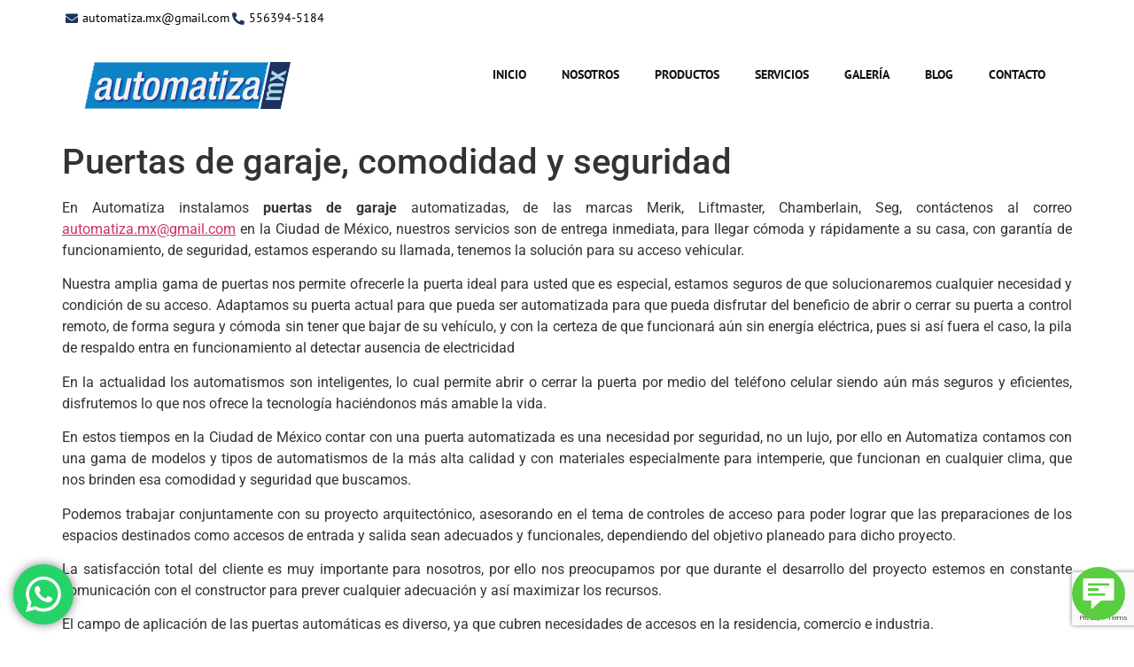

--- FILE ---
content_type: text/html; charset=UTF-8
request_url: https://www.automatiza.mx/puertas-de-garaje-comodidad-y-seguridad/
body_size: 18655
content:
<!doctype html>
<html lang="es" prefix="og: https://ogp.me/ns#">
<head>
	<meta charset="UTF-8">
	<meta name="viewport" content="width=device-width, initial-scale=1">
	<link rel="profile" href="https://gmpg.org/xfn/11">
	
<!-- Search Engine Optimization by Rank Math - https://rankmath.com/ -->
<title>Puertas de garaje, comodidad y seguridad - Automatiza</title>
<meta name="description" content="En Automatiza instalamos puertas de garaje automatizadas, de las marcas Merik, Liftmaster, Chamberlain, Seg, contáctenos al correo automatiza.mx@gmail.com en la Ciudad de México,"/>
<meta name="robots" content="follow, index, max-snippet:-1, max-video-preview:-1, max-image-preview:large"/>
<link rel="canonical" href="https://www.automatiza.mx/puertas-de-garaje-comodidad-y-seguridad/" />
<meta property="og:locale" content="es_MX" />
<meta property="og:type" content="article" />
<meta property="og:title" content="Puertas de garaje, comodidad y seguridad - Automatiza" />
<meta property="og:description" content="En Automatiza instalamos puertas de garaje automatizadas, de las marcas Merik, Liftmaster, Chamberlain, Seg, contáctenos al correo automatiza.mx@gmail.com en la Ciudad de México," />
<meta property="og:url" content="https://www.automatiza.mx/puertas-de-garaje-comodidad-y-seguridad/" />
<meta property="og:site_name" content="Automatiza" />
<meta property="article:section" content="Puertas de garaje" />
<meta property="og:updated_time" content="2019-02-15T18:40:52-06:00" />
<meta property="og:image" content="https://www.automatiza.mx/wp-content/uploads/2019/02/puertas-de-garaje-comodidad-y-seguridad.jpg" />
<meta property="og:image:secure_url" content="https://www.automatiza.mx/wp-content/uploads/2019/02/puertas-de-garaje-comodidad-y-seguridad.jpg" />
<meta property="og:image:width" content="640" />
<meta property="og:image:height" content="480" />
<meta property="og:image:alt" content="como-lubricar-las-puertas-de-garaje-parte-i" />
<meta property="og:image:type" content="image/jpeg" />
<meta property="article:published_time" content="2019-02-15T18:39:32-06:00" />
<meta property="article:modified_time" content="2019-02-15T18:40:52-06:00" />
<meta name="twitter:card" content="summary_large_image" />
<meta name="twitter:title" content="Puertas de garaje, comodidad y seguridad - Automatiza" />
<meta name="twitter:description" content="En Automatiza instalamos puertas de garaje automatizadas, de las marcas Merik, Liftmaster, Chamberlain, Seg, contáctenos al correo automatiza.mx@gmail.com en la Ciudad de México," />
<meta name="twitter:image" content="https://www.automatiza.mx/wp-content/uploads/2019/02/puertas-de-garaje-comodidad-y-seguridad.jpg" />
<meta name="twitter:label1" content="Written by" />
<meta name="twitter:data1" content="El Equipo de Marketing" />
<meta name="twitter:label2" content="Time to read" />
<meta name="twitter:data2" content="4 minutos" />
<script type="application/ld+json" class="rank-math-schema">{"@context":"https://schema.org","@graph":[{"@type":"Organization","@id":"https://www.automatiza.mx/#organization","name":"Automiza","url":"https://www.automatiza.mx","logo":{"@type":"ImageObject","@id":"https://www.automatiza.mx/#logo","url":"https://www.automatiza.mx/wp-content/uploads/2016/03/logo-automatiza.png","contentUrl":"https://www.automatiza.mx/wp-content/uploads/2016/03/logo-automatiza.png","caption":"Automiza","inLanguage":"es","width":"247","height":"70"}},{"@type":"WebSite","@id":"https://www.automatiza.mx/#website","url":"https://www.automatiza.mx","name":"Automiza","publisher":{"@id":"https://www.automatiza.mx/#organization"},"inLanguage":"es"},{"@type":"ImageObject","@id":"https://www.automatiza.mx/wp-content/uploads/2019/02/puertas-de-garaje-comodidad-y-seguridad.jpg","url":"https://www.automatiza.mx/wp-content/uploads/2019/02/puertas-de-garaje-comodidad-y-seguridad.jpg","width":"640","height":"480","caption":"como-lubricar-las-puertas-de-garaje-parte-i","inLanguage":"es"},{"@type":"WebPage","@id":"https://www.automatiza.mx/puertas-de-garaje-comodidad-y-seguridad/#webpage","url":"https://www.automatiza.mx/puertas-de-garaje-comodidad-y-seguridad/","name":"Puertas de garaje, comodidad y seguridad - Automatiza","datePublished":"2019-02-15T18:39:32-06:00","dateModified":"2019-02-15T18:40:52-06:00","isPartOf":{"@id":"https://www.automatiza.mx/#website"},"primaryImageOfPage":{"@id":"https://www.automatiza.mx/wp-content/uploads/2019/02/puertas-de-garaje-comodidad-y-seguridad.jpg"},"inLanguage":"es"},{"@type":"Person","@id":"https://www.automatiza.mx/author/automatiza/","name":"El Equipo de Marketing","url":"https://www.automatiza.mx/author/automatiza/","image":{"@type":"ImageObject","@id":"https://secure.gravatar.com/avatar/05009f9bfa190e99f2ddce3e5d2b83d19fe84d2389885c3d1eec31222e9fedfc?s=96&amp;d=mm&amp;r=g","url":"https://secure.gravatar.com/avatar/05009f9bfa190e99f2ddce3e5d2b83d19fe84d2389885c3d1eec31222e9fedfc?s=96&amp;d=mm&amp;r=g","caption":"El Equipo de Marketing","inLanguage":"es"},"worksFor":{"@id":"https://www.automatiza.mx/#organization"}},{"@type":"BlogPosting","headline":"Puertas de garaje, comodidad y seguridad - Automatiza","keywords":"puertas de garaje","datePublished":"2019-02-15T18:39:32-06:00","dateModified":"2019-02-15T18:40:52-06:00","author":{"@id":"https://www.automatiza.mx/author/automatiza/","name":"El Equipo de Marketing"},"publisher":{"@id":"https://www.automatiza.mx/#organization"},"description":"En Automatiza instalamos puertas de garaje automatizadas, de las marcas Merik, Liftmaster, Chamberlain, Seg, cont\u00e1ctenos al correo automatiza.mx@gmail.com en la Ciudad de M\u00e9xico,","name":"Puertas de garaje, comodidad y seguridad - Automatiza","@id":"https://www.automatiza.mx/puertas-de-garaje-comodidad-y-seguridad/#richSnippet","isPartOf":{"@id":"https://www.automatiza.mx/puertas-de-garaje-comodidad-y-seguridad/#webpage"},"image":{"@id":"https://www.automatiza.mx/wp-content/uploads/2019/02/puertas-de-garaje-comodidad-y-seguridad.jpg"},"inLanguage":"es","mainEntityOfPage":{"@id":"https://www.automatiza.mx/puertas-de-garaje-comodidad-y-seguridad/#webpage"}}]}</script>
<!-- /Rank Math WordPress SEO plugin -->

<link rel='dns-prefetch' href='//www.googletagmanager.com' />
<link rel="alternate" type="application/rss+xml" title="Automatiza &raquo; Feed" href="https://www.automatiza.mx/feed/" />
<link rel="alternate" type="application/rss+xml" title="Automatiza &raquo; RSS de los comentarios" href="https://www.automatiza.mx/comments/feed/" />
<link rel="alternate" type="application/rss+xml" title="Automatiza &raquo; Puertas de garaje, comodidad y seguridad RSS de los comentarios" href="https://www.automatiza.mx/puertas-de-garaje-comodidad-y-seguridad/feed/" />
<link rel="alternate" title="oEmbed (JSON)" type="application/json+oembed" href="https://www.automatiza.mx/wp-json/oembed/1.0/embed?url=https%3A%2F%2Fwww.automatiza.mx%2Fpuertas-de-garaje-comodidad-y-seguridad%2F" />
<link rel="alternate" title="oEmbed (XML)" type="text/xml+oembed" href="https://www.automatiza.mx/wp-json/oembed/1.0/embed?url=https%3A%2F%2Fwww.automatiza.mx%2Fpuertas-de-garaje-comodidad-y-seguridad%2F&#038;format=xml" />
<style id='wp-img-auto-sizes-contain-inline-css'>
img:is([sizes=auto i],[sizes^="auto," i]){contain-intrinsic-size:3000px 1500px}
/*# sourceURL=wp-img-auto-sizes-contain-inline-css */
</style>
<link rel='stylesheet' id='ht_ctc_main_css-css' href='https://www.automatiza.mx/wp-content/plugins/click-to-chat-for-whatsapp/new/inc/assets/css/main.css?ver=4.35' media='all' />
<style id='wp-emoji-styles-inline-css'>

	img.wp-smiley, img.emoji {
		display: inline !important;
		border: none !important;
		box-shadow: none !important;
		height: 1em !important;
		width: 1em !important;
		margin: 0 0.07em !important;
		vertical-align: -0.1em !important;
		background: none !important;
		padding: 0 !important;
	}
/*# sourceURL=wp-emoji-styles-inline-css */
</style>
<link rel='stylesheet' id='wp-block-library-css' href='https://www.automatiza.mx/wp-includes/css/dist/block-library/style.min.css?ver=6.9' media='all' />
<style id='global-styles-inline-css'>
:root{--wp--preset--aspect-ratio--square: 1;--wp--preset--aspect-ratio--4-3: 4/3;--wp--preset--aspect-ratio--3-4: 3/4;--wp--preset--aspect-ratio--3-2: 3/2;--wp--preset--aspect-ratio--2-3: 2/3;--wp--preset--aspect-ratio--16-9: 16/9;--wp--preset--aspect-ratio--9-16: 9/16;--wp--preset--color--black: #000000;--wp--preset--color--cyan-bluish-gray: #abb8c3;--wp--preset--color--white: #ffffff;--wp--preset--color--pale-pink: #f78da7;--wp--preset--color--vivid-red: #cf2e2e;--wp--preset--color--luminous-vivid-orange: #ff6900;--wp--preset--color--luminous-vivid-amber: #fcb900;--wp--preset--color--light-green-cyan: #7bdcb5;--wp--preset--color--vivid-green-cyan: #00d084;--wp--preset--color--pale-cyan-blue: #8ed1fc;--wp--preset--color--vivid-cyan-blue: #0693e3;--wp--preset--color--vivid-purple: #9b51e0;--wp--preset--gradient--vivid-cyan-blue-to-vivid-purple: linear-gradient(135deg,rgb(6,147,227) 0%,rgb(155,81,224) 100%);--wp--preset--gradient--light-green-cyan-to-vivid-green-cyan: linear-gradient(135deg,rgb(122,220,180) 0%,rgb(0,208,130) 100%);--wp--preset--gradient--luminous-vivid-amber-to-luminous-vivid-orange: linear-gradient(135deg,rgb(252,185,0) 0%,rgb(255,105,0) 100%);--wp--preset--gradient--luminous-vivid-orange-to-vivid-red: linear-gradient(135deg,rgb(255,105,0) 0%,rgb(207,46,46) 100%);--wp--preset--gradient--very-light-gray-to-cyan-bluish-gray: linear-gradient(135deg,rgb(238,238,238) 0%,rgb(169,184,195) 100%);--wp--preset--gradient--cool-to-warm-spectrum: linear-gradient(135deg,rgb(74,234,220) 0%,rgb(151,120,209) 20%,rgb(207,42,186) 40%,rgb(238,44,130) 60%,rgb(251,105,98) 80%,rgb(254,248,76) 100%);--wp--preset--gradient--blush-light-purple: linear-gradient(135deg,rgb(255,206,236) 0%,rgb(152,150,240) 100%);--wp--preset--gradient--blush-bordeaux: linear-gradient(135deg,rgb(254,205,165) 0%,rgb(254,45,45) 50%,rgb(107,0,62) 100%);--wp--preset--gradient--luminous-dusk: linear-gradient(135deg,rgb(255,203,112) 0%,rgb(199,81,192) 50%,rgb(65,88,208) 100%);--wp--preset--gradient--pale-ocean: linear-gradient(135deg,rgb(255,245,203) 0%,rgb(182,227,212) 50%,rgb(51,167,181) 100%);--wp--preset--gradient--electric-grass: linear-gradient(135deg,rgb(202,248,128) 0%,rgb(113,206,126) 100%);--wp--preset--gradient--midnight: linear-gradient(135deg,rgb(2,3,129) 0%,rgb(40,116,252) 100%);--wp--preset--font-size--small: 13px;--wp--preset--font-size--medium: 20px;--wp--preset--font-size--large: 36px;--wp--preset--font-size--x-large: 42px;--wp--preset--spacing--20: 0.44rem;--wp--preset--spacing--30: 0.67rem;--wp--preset--spacing--40: 1rem;--wp--preset--spacing--50: 1.5rem;--wp--preset--spacing--60: 2.25rem;--wp--preset--spacing--70: 3.38rem;--wp--preset--spacing--80: 5.06rem;--wp--preset--shadow--natural: 6px 6px 9px rgba(0, 0, 0, 0.2);--wp--preset--shadow--deep: 12px 12px 50px rgba(0, 0, 0, 0.4);--wp--preset--shadow--sharp: 6px 6px 0px rgba(0, 0, 0, 0.2);--wp--preset--shadow--outlined: 6px 6px 0px -3px rgb(255, 255, 255), 6px 6px rgb(0, 0, 0);--wp--preset--shadow--crisp: 6px 6px 0px rgb(0, 0, 0);}:root { --wp--style--global--content-size: 800px;--wp--style--global--wide-size: 1200px; }:where(body) { margin: 0; }.wp-site-blocks > .alignleft { float: left; margin-right: 2em; }.wp-site-blocks > .alignright { float: right; margin-left: 2em; }.wp-site-blocks > .aligncenter { justify-content: center; margin-left: auto; margin-right: auto; }:where(.wp-site-blocks) > * { margin-block-start: 24px; margin-block-end: 0; }:where(.wp-site-blocks) > :first-child { margin-block-start: 0; }:where(.wp-site-blocks) > :last-child { margin-block-end: 0; }:root { --wp--style--block-gap: 24px; }:root :where(.is-layout-flow) > :first-child{margin-block-start: 0;}:root :where(.is-layout-flow) > :last-child{margin-block-end: 0;}:root :where(.is-layout-flow) > *{margin-block-start: 24px;margin-block-end: 0;}:root :where(.is-layout-constrained) > :first-child{margin-block-start: 0;}:root :where(.is-layout-constrained) > :last-child{margin-block-end: 0;}:root :where(.is-layout-constrained) > *{margin-block-start: 24px;margin-block-end: 0;}:root :where(.is-layout-flex){gap: 24px;}:root :where(.is-layout-grid){gap: 24px;}.is-layout-flow > .alignleft{float: left;margin-inline-start: 0;margin-inline-end: 2em;}.is-layout-flow > .alignright{float: right;margin-inline-start: 2em;margin-inline-end: 0;}.is-layout-flow > .aligncenter{margin-left: auto !important;margin-right: auto !important;}.is-layout-constrained > .alignleft{float: left;margin-inline-start: 0;margin-inline-end: 2em;}.is-layout-constrained > .alignright{float: right;margin-inline-start: 2em;margin-inline-end: 0;}.is-layout-constrained > .aligncenter{margin-left: auto !important;margin-right: auto !important;}.is-layout-constrained > :where(:not(.alignleft):not(.alignright):not(.alignfull)){max-width: var(--wp--style--global--content-size);margin-left: auto !important;margin-right: auto !important;}.is-layout-constrained > .alignwide{max-width: var(--wp--style--global--wide-size);}body .is-layout-flex{display: flex;}.is-layout-flex{flex-wrap: wrap;align-items: center;}.is-layout-flex > :is(*, div){margin: 0;}body .is-layout-grid{display: grid;}.is-layout-grid > :is(*, div){margin: 0;}body{padding-top: 0px;padding-right: 0px;padding-bottom: 0px;padding-left: 0px;}a:where(:not(.wp-element-button)){text-decoration: underline;}:root :where(.wp-element-button, .wp-block-button__link){background-color: #32373c;border-width: 0;color: #fff;font-family: inherit;font-size: inherit;font-style: inherit;font-weight: inherit;letter-spacing: inherit;line-height: inherit;padding-top: calc(0.667em + 2px);padding-right: calc(1.333em + 2px);padding-bottom: calc(0.667em + 2px);padding-left: calc(1.333em + 2px);text-decoration: none;text-transform: inherit;}.has-black-color{color: var(--wp--preset--color--black) !important;}.has-cyan-bluish-gray-color{color: var(--wp--preset--color--cyan-bluish-gray) !important;}.has-white-color{color: var(--wp--preset--color--white) !important;}.has-pale-pink-color{color: var(--wp--preset--color--pale-pink) !important;}.has-vivid-red-color{color: var(--wp--preset--color--vivid-red) !important;}.has-luminous-vivid-orange-color{color: var(--wp--preset--color--luminous-vivid-orange) !important;}.has-luminous-vivid-amber-color{color: var(--wp--preset--color--luminous-vivid-amber) !important;}.has-light-green-cyan-color{color: var(--wp--preset--color--light-green-cyan) !important;}.has-vivid-green-cyan-color{color: var(--wp--preset--color--vivid-green-cyan) !important;}.has-pale-cyan-blue-color{color: var(--wp--preset--color--pale-cyan-blue) !important;}.has-vivid-cyan-blue-color{color: var(--wp--preset--color--vivid-cyan-blue) !important;}.has-vivid-purple-color{color: var(--wp--preset--color--vivid-purple) !important;}.has-black-background-color{background-color: var(--wp--preset--color--black) !important;}.has-cyan-bluish-gray-background-color{background-color: var(--wp--preset--color--cyan-bluish-gray) !important;}.has-white-background-color{background-color: var(--wp--preset--color--white) !important;}.has-pale-pink-background-color{background-color: var(--wp--preset--color--pale-pink) !important;}.has-vivid-red-background-color{background-color: var(--wp--preset--color--vivid-red) !important;}.has-luminous-vivid-orange-background-color{background-color: var(--wp--preset--color--luminous-vivid-orange) !important;}.has-luminous-vivid-amber-background-color{background-color: var(--wp--preset--color--luminous-vivid-amber) !important;}.has-light-green-cyan-background-color{background-color: var(--wp--preset--color--light-green-cyan) !important;}.has-vivid-green-cyan-background-color{background-color: var(--wp--preset--color--vivid-green-cyan) !important;}.has-pale-cyan-blue-background-color{background-color: var(--wp--preset--color--pale-cyan-blue) !important;}.has-vivid-cyan-blue-background-color{background-color: var(--wp--preset--color--vivid-cyan-blue) !important;}.has-vivid-purple-background-color{background-color: var(--wp--preset--color--vivid-purple) !important;}.has-black-border-color{border-color: var(--wp--preset--color--black) !important;}.has-cyan-bluish-gray-border-color{border-color: var(--wp--preset--color--cyan-bluish-gray) !important;}.has-white-border-color{border-color: var(--wp--preset--color--white) !important;}.has-pale-pink-border-color{border-color: var(--wp--preset--color--pale-pink) !important;}.has-vivid-red-border-color{border-color: var(--wp--preset--color--vivid-red) !important;}.has-luminous-vivid-orange-border-color{border-color: var(--wp--preset--color--luminous-vivid-orange) !important;}.has-luminous-vivid-amber-border-color{border-color: var(--wp--preset--color--luminous-vivid-amber) !important;}.has-light-green-cyan-border-color{border-color: var(--wp--preset--color--light-green-cyan) !important;}.has-vivid-green-cyan-border-color{border-color: var(--wp--preset--color--vivid-green-cyan) !important;}.has-pale-cyan-blue-border-color{border-color: var(--wp--preset--color--pale-cyan-blue) !important;}.has-vivid-cyan-blue-border-color{border-color: var(--wp--preset--color--vivid-cyan-blue) !important;}.has-vivid-purple-border-color{border-color: var(--wp--preset--color--vivid-purple) !important;}.has-vivid-cyan-blue-to-vivid-purple-gradient-background{background: var(--wp--preset--gradient--vivid-cyan-blue-to-vivid-purple) !important;}.has-light-green-cyan-to-vivid-green-cyan-gradient-background{background: var(--wp--preset--gradient--light-green-cyan-to-vivid-green-cyan) !important;}.has-luminous-vivid-amber-to-luminous-vivid-orange-gradient-background{background: var(--wp--preset--gradient--luminous-vivid-amber-to-luminous-vivid-orange) !important;}.has-luminous-vivid-orange-to-vivid-red-gradient-background{background: var(--wp--preset--gradient--luminous-vivid-orange-to-vivid-red) !important;}.has-very-light-gray-to-cyan-bluish-gray-gradient-background{background: var(--wp--preset--gradient--very-light-gray-to-cyan-bluish-gray) !important;}.has-cool-to-warm-spectrum-gradient-background{background: var(--wp--preset--gradient--cool-to-warm-spectrum) !important;}.has-blush-light-purple-gradient-background{background: var(--wp--preset--gradient--blush-light-purple) !important;}.has-blush-bordeaux-gradient-background{background: var(--wp--preset--gradient--blush-bordeaux) !important;}.has-luminous-dusk-gradient-background{background: var(--wp--preset--gradient--luminous-dusk) !important;}.has-pale-ocean-gradient-background{background: var(--wp--preset--gradient--pale-ocean) !important;}.has-electric-grass-gradient-background{background: var(--wp--preset--gradient--electric-grass) !important;}.has-midnight-gradient-background{background: var(--wp--preset--gradient--midnight) !important;}.has-small-font-size{font-size: var(--wp--preset--font-size--small) !important;}.has-medium-font-size{font-size: var(--wp--preset--font-size--medium) !important;}.has-large-font-size{font-size: var(--wp--preset--font-size--large) !important;}.has-x-large-font-size{font-size: var(--wp--preset--font-size--x-large) !important;}
:root :where(.wp-block-pullquote){font-size: 1.5em;line-height: 1.6;}
/*# sourceURL=global-styles-inline-css */
</style>
<link rel='stylesheet' id='contact-form-7-css' href='https://www.automatiza.mx/wp-content/plugins/contact-form-7/includes/css/styles.css?ver=6.1.4' media='all' />
<link rel='stylesheet' id='efc-icofont-css' href='https://www.automatiza.mx/wp-content/plugins/easy-fast-contact/efc-front-views/icofont/icofont.min.css?ver=6.9' media='all' />
<link rel='stylesheet' id='hello-elementor-css' href='https://www.automatiza.mx/wp-content/themes/hello-elementor/assets/css/reset.css?ver=3.4.5' media='all' />
<link rel='stylesheet' id='hello-elementor-theme-style-css' href='https://www.automatiza.mx/wp-content/themes/hello-elementor/assets/css/theme.css?ver=3.4.5' media='all' />
<link rel='stylesheet' id='hello-elementor-header-footer-css' href='https://www.automatiza.mx/wp-content/themes/hello-elementor/assets/css/header-footer.css?ver=3.4.5' media='all' />
<link rel='stylesheet' id='elementor-frontend-css' href='https://www.automatiza.mx/wp-content/plugins/elementor/assets/css/frontend.min.css?ver=3.34.0' media='all' />
<link rel='stylesheet' id='elementor-post-1350-css' href='https://www.automatiza.mx/wp-content/uploads/elementor/css/post-1350.css?ver=1768355750' media='all' />
<link rel='stylesheet' id='widget-icon-list-css' href='https://www.automatiza.mx/wp-content/plugins/elementor/assets/css/widget-icon-list.min.css?ver=3.34.0' media='all' />
<link rel='stylesheet' id='widget-image-css' href='https://www.automatiza.mx/wp-content/plugins/elementor/assets/css/widget-image.min.css?ver=3.34.0' media='all' />
<link rel='stylesheet' id='widget-nav-menu-css' href='https://www.automatiza.mx/wp-content/plugins/elementor-pro/assets/css/widget-nav-menu.min.css?ver=3.34.0' media='all' />
<link rel='stylesheet' id='widget-heading-css' href='https://www.automatiza.mx/wp-content/plugins/elementor/assets/css/widget-heading.min.css?ver=3.34.0' media='all' />
<link rel='stylesheet' id='widget-social-icons-css' href='https://www.automatiza.mx/wp-content/plugins/elementor/assets/css/widget-social-icons.min.css?ver=3.34.0' media='all' />
<link rel='stylesheet' id='e-apple-webkit-css' href='https://www.automatiza.mx/wp-content/plugins/elementor/assets/css/conditionals/apple-webkit.min.css?ver=3.34.0' media='all' />
<link rel='stylesheet' id='widget-spacer-css' href='https://www.automatiza.mx/wp-content/plugins/elementor/assets/css/widget-spacer.min.css?ver=3.34.0' media='all' />
<link rel='stylesheet' id='elementor-icons-css' href='https://www.automatiza.mx/wp-content/plugins/elementor/assets/lib/eicons/css/elementor-icons.min.css?ver=5.45.0' media='all' />
<link rel='stylesheet' id='elementor-post-1359-css' href='https://www.automatiza.mx/wp-content/uploads/elementor/css/post-1359.css?ver=1768355750' media='all' />
<link rel='stylesheet' id='elementor-post-1363-css' href='https://www.automatiza.mx/wp-content/uploads/elementor/css/post-1363.css?ver=1768355750' media='all' />
<link rel='stylesheet' id='hello-elementor-child-style-css' href='https://www.automatiza.mx/wp-content/themes/hello-theme-child-master/style.css?ver=2.0.0' media='all' />
<link rel='stylesheet' id='elementor-gf-local-roboto-css' href='https://www.automatiza.mx/wp-content/uploads/elementor/google-fonts/css/roboto.css?ver=1742394208' media='all' />
<link rel='stylesheet' id='elementor-gf-local-robotoslab-css' href='https://www.automatiza.mx/wp-content/uploads/elementor/google-fonts/css/robotoslab.css?ver=1742394217' media='all' />
<link rel='stylesheet' id='elementor-gf-local-ptsans-css' href='https://www.automatiza.mx/wp-content/uploads/elementor/google-fonts/css/ptsans.css?ver=1742394220' media='all' />
<link rel='stylesheet' id='elementor-icons-shared-0-css' href='https://www.automatiza.mx/wp-content/plugins/elementor/assets/lib/font-awesome/css/fontawesome.min.css?ver=5.15.3' media='all' />
<link rel='stylesheet' id='elementor-icons-fa-solid-css' href='https://www.automatiza.mx/wp-content/plugins/elementor/assets/lib/font-awesome/css/solid.min.css?ver=5.15.3' media='all' />
<link rel='stylesheet' id='elementor-icons-fa-brands-css' href='https://www.automatiza.mx/wp-content/plugins/elementor/assets/lib/font-awesome/css/brands.min.css?ver=5.15.3' media='all' />
<script src="https://www.automatiza.mx/wp-includes/js/jquery/jquery.min.js?ver=3.7.1" id="jquery-core-js"></script>
<script src="https://www.automatiza.mx/wp-includes/js/jquery/jquery-migrate.min.js?ver=3.4.1" id="jquery-migrate-js"></script>
<script src="//www.automatiza.mx/wp-content/plugins/revslider/sr6/assets/js/rbtools.min.js?ver=6.7.13" async id="tp-tools-js"></script>
<script src="//www.automatiza.mx/wp-content/plugins/revslider/sr6/assets/js/rs6.min.js?ver=6.7.13" async id="revmin-js"></script>

<!-- Google tag (gtag.js) snippet added by Site Kit -->
<!-- Fragmento de código de Google Analytics añadido por Site Kit -->
<script src="https://www.googletagmanager.com/gtag/js?id=GT-P8Z99Z" id="google_gtagjs-js" async></script>
<script id="google_gtagjs-js-after">
window.dataLayer = window.dataLayer || [];function gtag(){dataLayer.push(arguments);}
gtag("set","linker",{"domains":["www.automatiza.mx"]});
gtag("js", new Date());
gtag("set", "developer_id.dZTNiMT", true);
gtag("config", "GT-P8Z99Z");
//# sourceURL=google_gtagjs-js-after
</script>
<link rel="https://api.w.org/" href="https://www.automatiza.mx/wp-json/" /><link rel="alternate" title="JSON" type="application/json" href="https://www.automatiza.mx/wp-json/wp/v2/posts/689" /><link rel="EditURI" type="application/rsd+xml" title="RSD" href="https://www.automatiza.mx/xmlrpc.php?rsd" />
<meta name="generator" content="WordPress 6.9" />
<link rel='shortlink' href='https://www.automatiza.mx/?p=689' />
<meta name="generator" content="Site Kit by Google 1.168.0" /><meta name="generator" content="Elementor 3.34.0; features: additional_custom_breakpoints; settings: css_print_method-external, google_font-enabled, font_display-swap">
<meta name="google-site-verification" content="TfE0fPxE-YOSHA7OZizPt10uNHIHYPpdW922QQASq5k" />
			<style>
				.e-con.e-parent:nth-of-type(n+4):not(.e-lazyloaded):not(.e-no-lazyload),
				.e-con.e-parent:nth-of-type(n+4):not(.e-lazyloaded):not(.e-no-lazyload) * {
					background-image: none !important;
				}
				@media screen and (max-height: 1024px) {
					.e-con.e-parent:nth-of-type(n+3):not(.e-lazyloaded):not(.e-no-lazyload),
					.e-con.e-parent:nth-of-type(n+3):not(.e-lazyloaded):not(.e-no-lazyload) * {
						background-image: none !important;
					}
				}
				@media screen and (max-height: 640px) {
					.e-con.e-parent:nth-of-type(n+2):not(.e-lazyloaded):not(.e-no-lazyload),
					.e-con.e-parent:nth-of-type(n+2):not(.e-lazyloaded):not(.e-no-lazyload) * {
						background-image: none !important;
					}
				}
			</style>
			<meta name="generator" content="Powered by Slider Revolution 6.7.13 - responsive, Mobile-Friendly Slider Plugin for WordPress with comfortable drag and drop interface." />
<link rel="icon" href="https://www.automatiza.mx/wp-content/uploads/2024/02/cropped-favicon-32x32.png" sizes="32x32" />
<link rel="icon" href="https://www.automatiza.mx/wp-content/uploads/2024/02/cropped-favicon-192x192.png" sizes="192x192" />
<link rel="apple-touch-icon" href="https://www.automatiza.mx/wp-content/uploads/2024/02/cropped-favicon-180x180.png" />
<meta name="msapplication-TileImage" content="https://www.automatiza.mx/wp-content/uploads/2024/02/cropped-favicon-270x270.png" />
<script>function setREVStartSize(e){
			//window.requestAnimationFrame(function() {
				window.RSIW = window.RSIW===undefined ? window.innerWidth : window.RSIW;
				window.RSIH = window.RSIH===undefined ? window.innerHeight : window.RSIH;
				try {
					var pw = document.getElementById(e.c).parentNode.offsetWidth,
						newh;
					pw = pw===0 || isNaN(pw) || (e.l=="fullwidth" || e.layout=="fullwidth") ? window.RSIW : pw;
					e.tabw = e.tabw===undefined ? 0 : parseInt(e.tabw);
					e.thumbw = e.thumbw===undefined ? 0 : parseInt(e.thumbw);
					e.tabh = e.tabh===undefined ? 0 : parseInt(e.tabh);
					e.thumbh = e.thumbh===undefined ? 0 : parseInt(e.thumbh);
					e.tabhide = e.tabhide===undefined ? 0 : parseInt(e.tabhide);
					e.thumbhide = e.thumbhide===undefined ? 0 : parseInt(e.thumbhide);
					e.mh = e.mh===undefined || e.mh=="" || e.mh==="auto" ? 0 : parseInt(e.mh,0);
					if(e.layout==="fullscreen" || e.l==="fullscreen")
						newh = Math.max(e.mh,window.RSIH);
					else{
						e.gw = Array.isArray(e.gw) ? e.gw : [e.gw];
						for (var i in e.rl) if (e.gw[i]===undefined || e.gw[i]===0) e.gw[i] = e.gw[i-1];
						e.gh = e.el===undefined || e.el==="" || (Array.isArray(e.el) && e.el.length==0)? e.gh : e.el;
						e.gh = Array.isArray(e.gh) ? e.gh : [e.gh];
						for (var i in e.rl) if (e.gh[i]===undefined || e.gh[i]===0) e.gh[i] = e.gh[i-1];
											
						var nl = new Array(e.rl.length),
							ix = 0,
							sl;
						e.tabw = e.tabhide>=pw ? 0 : e.tabw;
						e.thumbw = e.thumbhide>=pw ? 0 : e.thumbw;
						e.tabh = e.tabhide>=pw ? 0 : e.tabh;
						e.thumbh = e.thumbhide>=pw ? 0 : e.thumbh;
						for (var i in e.rl) nl[i] = e.rl[i]<window.RSIW ? 0 : e.rl[i];
						sl = nl[0];
						for (var i in nl) if (sl>nl[i] && nl[i]>0) { sl = nl[i]; ix=i;}
						var m = pw>(e.gw[ix]+e.tabw+e.thumbw) ? 1 : (pw-(e.tabw+e.thumbw)) / (e.gw[ix]);
						newh =  (e.gh[ix] * m) + (e.tabh + e.thumbh);
					}
					var el = document.getElementById(e.c);
					if (el!==null && el) el.style.height = newh+"px";
					el = document.getElementById(e.c+"_wrapper");
					if (el!==null && el) {
						el.style.height = newh+"px";
						el.style.display = "block";
					}
				} catch(e){
					console.log("Failure at Presize of Slider:" + e)
				}
			//});
		  };</script>
</head>
<body class="wp-singular post-template-default single single-post postid-689 single-format-standard wp-embed-responsive wp-theme-hello-elementor wp-child-theme-hello-theme-child-master hello-elementor-default elementor-default elementor-kit-1350">


<a class="skip-link screen-reader-text" href="#content">Ir al contenido</a>

		<header data-elementor-type="header" data-elementor-id="1359" class="elementor elementor-1359 elementor-location-header" data-elementor-post-type="elementor_library">
			<div class="elementor-element elementor-element-d24867c e-flex e-con-boxed e-con e-parent" data-id="d24867c" data-element_type="container">
					<div class="e-con-inner">
		<div class="elementor-element elementor-element-bccd983 e-con-full e-flex e-con e-child" data-id="bccd983" data-element_type="container">
				<div class="elementor-element elementor-element-15c0ed7 elementor-icon-list--layout-inline elementor-align-end elementor-list-item-link-full_width elementor-widget elementor-widget-icon-list" data-id="15c0ed7" data-element_type="widget" data-widget_type="icon-list.default">
				<div class="elementor-widget-container">
							<ul class="elementor-icon-list-items elementor-inline-items">
							<li class="elementor-icon-list-item elementor-inline-item">
											<a href="mailto:automatiza.mx@gmail.com">

												<span class="elementor-icon-list-icon">
							<i aria-hidden="true" class="fas fa-envelope"></i>						</span>
										<span class="elementor-icon-list-text">automatiza.mx@gmail.com</span>
											</a>
									</li>
								<li class="elementor-icon-list-item elementor-inline-item">
											<a href="tel:556394-5184">

												<span class="elementor-icon-list-icon">
							<i aria-hidden="true" class="fas fa-phone-alt"></i>						</span>
										<span class="elementor-icon-list-text">556394-5184</span>
											</a>
									</li>
						</ul>
						</div>
				</div>
				</div>
					</div>
				</div>
		<div class="elementor-element elementor-element-72cff3a e-flex e-con-boxed e-con e-parent" data-id="72cff3a" data-element_type="container">
					<div class="e-con-inner">
		<div class="elementor-element elementor-element-26a28d4 e-con-full e-flex e-con e-child" data-id="26a28d4" data-element_type="container">
				<div class="elementor-element elementor-element-f3677db elementor-widget elementor-widget-image" data-id="f3677db" data-element_type="widget" data-widget_type="image.default">
				<div class="elementor-widget-container">
															<img width="247" height="70" src="https://www.automatiza.mx/wp-content/uploads/2023/10/logo-automatiza.png" class="attachment-full size-full wp-image-1360" alt="" />															</div>
				</div>
				</div>
		<div class="elementor-element elementor-element-e45ea94 e-con-full e-flex e-con e-child" data-id="e45ea94" data-element_type="container">
				<div class="elementor-element elementor-element-0cac8a2 elementor-nav-menu__align-end elementor-nav-menu--dropdown-tablet elementor-nav-menu__text-align-aside elementor-nav-menu--toggle elementor-nav-menu--burger elementor-widget elementor-widget-nav-menu" data-id="0cac8a2" data-element_type="widget" data-settings="{&quot;layout&quot;:&quot;horizontal&quot;,&quot;submenu_icon&quot;:{&quot;value&quot;:&quot;&lt;i class=\&quot;fas fa-caret-down\&quot; aria-hidden=\&quot;true\&quot;&gt;&lt;\/i&gt;&quot;,&quot;library&quot;:&quot;fa-solid&quot;},&quot;toggle&quot;:&quot;burger&quot;}" data-widget_type="nav-menu.default">
				<div class="elementor-widget-container">
								<nav aria-label="Menu" class="elementor-nav-menu--main elementor-nav-menu__container elementor-nav-menu--layout-horizontal e--pointer-underline e--animation-fade">
				<ul id="menu-1-0cac8a2" class="elementor-nav-menu"><li class="menu-item menu-item-type-post_type menu-item-object-page menu-item-home menu-item-31"><a href="https://www.automatiza.mx/" class="elementor-item">Inicio</a></li>
<li class="menu-item menu-item-type-post_type menu-item-object-page menu-item-154"><a href="https://www.automatiza.mx/nosotros/" class="elementor-item">Nosotros</a></li>
<li class="menu-item menu-item-type-post_type menu-item-object-page menu-item-30"><a href="https://www.automatiza.mx/productos/" class="elementor-item">Productos</a></li>
<li class="menu-item menu-item-type-post_type menu-item-object-page menu-item-29"><a href="https://www.automatiza.mx/servicios/" class="elementor-item">Servicios</a></li>
<li class="menu-item menu-item-type-post_type menu-item-object-page menu-item-28"><a href="https://www.automatiza.mx/galeria/" class="elementor-item">Galería</a></li>
<li class="menu-item menu-item-type-post_type menu-item-object-page menu-item-36"><a href="https://www.automatiza.mx/blog/" class="elementor-item">Blog</a></li>
<li class="menu-item menu-item-type-post_type menu-item-object-page menu-item-27"><a href="https://www.automatiza.mx/contacto/" class="elementor-item">Contacto</a></li>
</ul>			</nav>
					<div class="elementor-menu-toggle" role="button" tabindex="0" aria-label="Menu Toggle" aria-expanded="false">
			<i aria-hidden="true" role="presentation" class="elementor-menu-toggle__icon--open eicon-menu-bar"></i><i aria-hidden="true" role="presentation" class="elementor-menu-toggle__icon--close eicon-close"></i>		</div>
					<nav class="elementor-nav-menu--dropdown elementor-nav-menu__container" aria-hidden="true">
				<ul id="menu-2-0cac8a2" class="elementor-nav-menu"><li class="menu-item menu-item-type-post_type menu-item-object-page menu-item-home menu-item-31"><a href="https://www.automatiza.mx/" class="elementor-item" tabindex="-1">Inicio</a></li>
<li class="menu-item menu-item-type-post_type menu-item-object-page menu-item-154"><a href="https://www.automatiza.mx/nosotros/" class="elementor-item" tabindex="-1">Nosotros</a></li>
<li class="menu-item menu-item-type-post_type menu-item-object-page menu-item-30"><a href="https://www.automatiza.mx/productos/" class="elementor-item" tabindex="-1">Productos</a></li>
<li class="menu-item menu-item-type-post_type menu-item-object-page menu-item-29"><a href="https://www.automatiza.mx/servicios/" class="elementor-item" tabindex="-1">Servicios</a></li>
<li class="menu-item menu-item-type-post_type menu-item-object-page menu-item-28"><a href="https://www.automatiza.mx/galeria/" class="elementor-item" tabindex="-1">Galería</a></li>
<li class="menu-item menu-item-type-post_type menu-item-object-page menu-item-36"><a href="https://www.automatiza.mx/blog/" class="elementor-item" tabindex="-1">Blog</a></li>
<li class="menu-item menu-item-type-post_type menu-item-object-page menu-item-27"><a href="https://www.automatiza.mx/contacto/" class="elementor-item" tabindex="-1">Contacto</a></li>
</ul>			</nav>
						</div>
				</div>
				</div>
					</div>
				</div>
				</header>
		
<main id="content" class="site-main post-689 post type-post status-publish format-standard has-post-thumbnail hentry category-puertas-de-garaje">

			<div class="page-header">
			<h1 class="entry-title">Puertas de garaje, comodidad y seguridad</h1>		</div>
	
	<div class="page-content">
		<p style="text-align: justify;">En Automatiza instalamos <strong>puertas de garaje </strong>automatizadas, de las marcas Merik, Liftmaster, Chamberlain, Seg, contáctenos al correo <a href="mailto:automatiza.mx@gmail.com">automatiza.mx@gmail.com</a> en la Ciudad de México, nuestros servicios son de entrega inmediata, para llegar cómoda y rápidamente a su casa, con garantía de funcionamiento, de seguridad, estamos esperando su llamada, tenemos la solución para su acceso vehicular.<span id="more-689"></span></p>
<p style="text-align: justify;">Nuestra amplia gama de puertas nos permite ofrecerle la puerta ideal para usted que es especial, estamos seguros de que solucionaremos cualquier necesidad y condición de su acceso. Adaptamos su puerta actual para que pueda ser automatizada para que pueda disfrutar del beneficio de abrir o cerrar su puerta a control remoto, de forma segura y cómoda sin tener que bajar de su vehículo, y con la certeza de que funcionará aún sin energía eléctrica, pues si así fuera el caso, la pila de respaldo entra en funcionamiento al detectar ausencia de electricidad</p>
<p style="text-align: justify;">En la actualidad los automatismos son inteligentes, lo cual permite abrir o cerrar la puerta por medio del teléfono celular siendo aún más seguros y eficientes, disfrutemos lo que nos ofrece la tecnología haciéndonos más amable la vida.</p>
<p style="text-align: justify;">En estos tiempos en la Ciudad de México contar con una puerta automatizada es una necesidad por seguridad, no un lujo, por ello en Automatiza contamos con una gama de modelos y tipos de automatismos de la más alta calidad y con materiales especialmente para intemperie, que funcionan en cualquier clima, que nos brinden esa comodidad y seguridad que buscamos.</p>
<p style="text-align: justify;">Podemos trabajar conjuntamente con su proyecto arquitectónico, asesorando en el tema de controles de acceso para poder lograr que las preparaciones de los espacios destinados como accesos de entrada y salida sean adecuados y funcionales, dependiendo del objetivo planeado para dicho proyecto.</p>
<p style="text-align: justify;">La satisfacción total del cliente es muy importante para nosotros, por ello nos preocupamos por que durante el desarrollo del proyecto estemos en constante comunicación con el constructor para prever cualquier adecuación y así maximizar los recursos.</p>
<p style="text-align: justify;">El campo de aplicación de las puertas automáticas es diverso, ya que cubren necesidades de accesos en la residencia, comercio e industria.</p>
<p style="text-align: justify;"> Residencial: Las <strong>puertas de garaje</strong> automáticas para los portones que ya existan y solo se requiera automatizar los mismos para tener una mayor eficiencia del acceso para aprovechar y reutilizar los materiales se adaptan, proporcionando versatilidad con los automatismos a cualquier tipo de puerta. Los accesos vehiculares deben resistentes y funcionales que proporcionen seguridad, comodidad y rapidez al usuario, accionando dicho acceso a control remoto y con la eficiencia que ofrece una puerta automática.</p>
<p style="text-align: justify;">Los automatismos tienen más de quince aplicaciones diferentes para cada tipo de portón adatándose al mecanismo de apertura para una mayor eficiencia del acceso ya sea: abatibles de dos y una hojas hacia afuera o hacia dentro, corredizas de uno o dos módulos, plegadizas de cuatro o dos piezas, de maroma, ascendentes, etc., las puertas importadas tipo americano se adaptan a las necesidades de los accesos ya que se manejan en medidas estándar.</p>
<p style="text-align: justify;">Comercial: En los condominios las puertas en los acceso vehicular a estacionamiento deben ser eficientes y seguros con puertas automáticas, las cuales deben ser adecuadas de acuerdo al flujo vehicular para un funcionamiento óptimo. Con sistemas automáticos para uso constante y que funcionen aún sin energía eléctrica con la pila de respaldo con la que  cuentan para una mayor eficiencia de funcionamiento, este tipo de sistemas son muy solicitados para no tener que descender de del vehículo a abrir o cerrar la puerta de forma manual para no exponerse.</p>
<p style="text-align: justify;">Industrial: En los andenes donde los vehículos de transporte de carga y descarga las <strong>puertas de garaje</strong> automatizadas agilizan el tráfico, facilitando las maniobras para que las mercancías lleguen a tiempo a su destino, maximizando y optimizando los recursos materiales y humanos proporcionando bajo costo por este concepto en el manejo de materiales de los centros de distribución, los accesos automáticos vehiculares ofrecen fluidez en el tránsito de vehículos de transportes en la entrada y salida  rápida y fluida con gran eficacia, este tipo de puertas automáticas en las fábricas facilitan el desempeño de los montacargas con una velocidad de operación de hasta 4 segundos al subir o bajar con las puertas rápidas.</p>
<p style="text-align: justify;">Los productos y servicios de sistemas automáticos son garantizados  ya que estos cumplen con los estándares de calidad, nacionales e internacionales, además del mejor precio.</p>
<p style="text-align: justify;">Inicialmente las <strong>puertas de garaje</strong> se utilizaban en la Ciudad de México con la finalidad de proporcionar comodidad pero en estos días es una necesidad por seguridad.</p>
<p style="text-align: justify;">Nuestros técnicos le esperan para atenderlo como usted se merece, ya sea vía telefónica al tel. 6394-5184 o en nuestro mail <a href="mailto:automatiza.mx@gmail.com">automatiza.mx@gmail.com</a> resolverán todas sus peticiones con nuestra amplia gama de productos y servicios de las <strong>puertas de garaje </strong>automáticas para cualquier tipo de portón que necesite, con servicio de mantenimiento preventivo y correctivo, con refacciones originales y atención las veinticuatro horas del día los trescientos sesenta y cinco días del año.</p>
<p style="text-align: justify;">En Automatiza le ofrecemos soluciones de seguridad y comodidad en automático, con una gran variedad de productos y servicios. Llámenos, con gusto le atenderemos sus necesidades con sistemas automáticos de entrada y salida con automatismos de las mejores marcas con calidad internacional mismos que garantizamos por doce meses asegurando un funcionamiento eficiente y adecuado. Las puertas automáticas han sido creadas para proporcionar comodidad, pero sobre todo seguridad, esa es su naturaleza y la nuestra al proveerle de la misma en cualquier momento.</p>
<p style="text-align: justify;">No espere más, somos la mejor opción en las necesidades de puertas automáticas con nuestra extensa experiencia y calidad que siempre nos han distinguido de nuestros competidores.</p>

		
			</div>

	<section id="comments" class="comments-area">

	
		<div id="respond" class="comment-respond">
		<h2 id="reply-title" class="comment-reply-title">Deja un comentario <small><a rel="nofollow" id="cancel-comment-reply-link" href="/puertas-de-garaje-comodidad-y-seguridad/#respond" style="display:none;">Cancelar respuesta</a></small></h2><form action="https://www.automatiza.mx/wp-comments-post.php" method="post" id="commentform" class="comment-form"><p class="comment-notes"><span id="email-notes">Tu dirección de correo electrónico no será publicada.</span> <span class="required-field-message">Los campos obligatorios están marcados con <span class="required">*</span></span></p><p class="comment-form-comment"><label for="comment">Comentario <span class="required">*</span></label> <textarea id="comment" name="comment" cols="45" rows="8" maxlength="65525" required></textarea></p><p class="comment-form-author"><label for="author">Nombre <span class="required">*</span></label> <input id="author" name="author" type="text" value="" size="30" maxlength="245" autocomplete="name" required /></p>
<p class="comment-form-email"><label for="email">Correo electrónico <span class="required">*</span></label> <input id="email" name="email" type="email" value="" size="30" maxlength="100" aria-describedby="email-notes" autocomplete="email" required /></p>
<p class="comment-form-url"><label for="url">Web</label> <input id="url" name="url" type="url" value="" size="30" maxlength="200" autocomplete="url" /></p>
<p class="form-submit"><input name="submit" type="submit" id="submit" class="submit" value="Publicar comentario" /> <input type='hidden' name='comment_post_ID' value='689' id='comment_post_ID' />
<input type='hidden' name='comment_parent' id='comment_parent' value='0' />
</p></form>	</div><!-- #respond -->
	
</section>

</main>

			<footer data-elementor-type="footer" data-elementor-id="1363" class="elementor elementor-1363 elementor-location-footer" data-elementor-post-type="elementor_library">
			<div class="elementor-element elementor-element-59fadcf e-con-full e-flex e-con e-parent" data-id="59fadcf" data-element_type="container" data-settings="{&quot;background_background&quot;:&quot;classic&quot;}">
		<div class="elementor-element elementor-element-bd7841b e-con-full e-flex e-con e-child" data-id="bd7841b" data-element_type="container">
				<div class="elementor-element elementor-element-f1fa986 elementor-widget elementor-widget-image" data-id="f1fa986" data-element_type="widget" data-widget_type="image.default">
				<div class="elementor-widget-container">
															<img width="247" height="70" src="https://www.automatiza.mx/wp-content/uploads/2023/10/logo-automatiza.png" class="attachment-full size-full wp-image-1360" alt="" />															</div>
				</div>
				<div class="elementor-element elementor-element-39f395d elementor-widget elementor-widget-text-editor" data-id="39f395d" data-element_type="widget" data-widget_type="text-editor.default">
				<div class="elementor-widget-container">
									AV. Coyoacan #1878 Col. del Valle, C.P. 03100 Benito Juárez, CDMX 								</div>
				</div>
				<div class="elementor-element elementor-element-ff626d4 elementor-align-start elementor-icon-list--layout-traditional elementor-list-item-link-full_width elementor-widget elementor-widget-icon-list" data-id="ff626d4" data-element_type="widget" data-widget_type="icon-list.default">
				<div class="elementor-widget-container">
							<ul class="elementor-icon-list-items">
							<li class="elementor-icon-list-item">
											<a href="mailto:automatiza.mx@gmail.com">

												<span class="elementor-icon-list-icon">
							<i aria-hidden="true" class="fas fa-envelope"></i>						</span>
										<span class="elementor-icon-list-text">automatiza.mx@gmail.com</span>
											</a>
									</li>
								<li class="elementor-icon-list-item">
											<a href="tel:556394-5184">

												<span class="elementor-icon-list-icon">
							<i aria-hidden="true" class="fas fa-phone-alt"></i>						</span>
										<span class="elementor-icon-list-text">556394-5184</span>
											</a>
									</li>
						</ul>
						</div>
				</div>
				</div>
		<div class="elementor-element elementor-element-beea8cb e-con-full e-flex e-con e-child" data-id="beea8cb" data-element_type="container">
				<div class="elementor-element elementor-element-6c5b598 elementor-widget elementor-widget-heading" data-id="6c5b598" data-element_type="widget" data-widget_type="heading.default">
				<div class="elementor-widget-container">
					<div class="elementor-heading-title elementor-size-default">NOSOTROS</div>				</div>
				</div>
				<div class="elementor-element elementor-element-aa97ea2 elementor-icon-list--layout-traditional elementor-list-item-link-full_width elementor-widget elementor-widget-icon-list" data-id="aa97ea2" data-element_type="widget" data-widget_type="icon-list.default">
				<div class="elementor-widget-container">
							<ul class="elementor-icon-list-items">
							<li class="elementor-icon-list-item">
											<a href="https://www.automatiza.mx/nosotros/">

											<span class="elementor-icon-list-text">Misión</span>
											</a>
									</li>
								<li class="elementor-icon-list-item">
											<a href="https://www.automatiza.mx/nosotros/">

											<span class="elementor-icon-list-text">Visión</span>
											</a>
									</li>
								<li class="elementor-icon-list-item">
											<a href="https://www.automatiza.mx/nosotros/">

											<span class="elementor-icon-list-text">Objetivos</span>
											</a>
									</li>
								<li class="elementor-icon-list-item">
											<a href="https://www.automatiza.mx/blog/">

											<span class="elementor-icon-list-text">Blog</span>
											</a>
									</li>
								<li class="elementor-icon-list-item">
											<a href="https://www.automatiza.mx/contacto/">

											<span class="elementor-icon-list-text">Contacto</span>
											</a>
									</li>
						</ul>
						</div>
				</div>
				</div>
		<div class="elementor-element elementor-element-6baf79a e-con-full e-flex e-con e-child" data-id="6baf79a" data-element_type="container">
				<div class="elementor-element elementor-element-9ac2551 elementor-widget elementor-widget-heading" data-id="9ac2551" data-element_type="widget" data-widget_type="heading.default">
				<div class="elementor-widget-container">
					<div class="elementor-heading-title elementor-size-default">SERVICIOS</div>				</div>
				</div>
				<div class="elementor-element elementor-element-f098b30 elementor-icon-list--layout-traditional elementor-list-item-link-full_width elementor-widget elementor-widget-icon-list" data-id="f098b30" data-element_type="widget" data-widget_type="icon-list.default">
				<div class="elementor-widget-container">
							<ul class="elementor-icon-list-items">
							<li class="elementor-icon-list-item">
											<a href="https://www.automatiza.mx/merik-cdmx/">

											<span class="elementor-icon-list-text">Merik CDMX</span>
											</a>
									</li>
								<li class="elementor-icon-list-item">
											<a href="https://www.automatiza.mx/puertas-automaticas/">

											<span class="elementor-icon-list-text">Puertas Automáticas</span>
											</a>
									</li>
								<li class="elementor-icon-list-item">
											<a href="https://www.automatiza.mx/puertas-automaticas-cdmx/">

											<span class="elementor-icon-list-text">Puertas automáticas CDMX</span>
											</a>
									</li>
								<li class="elementor-icon-list-item">
											<a href="https://www.automatiza.mx/portones-electricos-cdmx/">

											<span class="elementor-icon-list-text">Portones Eléctricos CDMX</span>
											</a>
									</li>
								<li class="elementor-icon-list-item">
											<a href="https://www.automatiza.mx/reparacion-de-puertas-automaticas-cdmx/">

											<span class="elementor-icon-list-text">Reparación de puertas automáticas CDMX</span>
											</a>
									</li>
						</ul>
						</div>
				</div>
				</div>
		<div class="elementor-element elementor-element-1013e9b e-con-full e-flex e-con e-child" data-id="1013e9b" data-element_type="container">
				<div class="elementor-element elementor-element-d4a7e92 elementor-widget elementor-widget-heading" data-id="d4a7e92" data-element_type="widget" data-widget_type="heading.default">
				<div class="elementor-widget-container">
					<div class="elementor-heading-title elementor-size-default">SERVICIOS</div>				</div>
				</div>
				<div class="elementor-element elementor-element-d3a08cc elementor-icon-list--layout-traditional elementor-list-item-link-full_width elementor-widget elementor-widget-icon-list" data-id="d3a08cc" data-element_type="widget" data-widget_type="icon-list.default">
				<div class="elementor-widget-container">
							<ul class="elementor-icon-list-items">
							<li class="elementor-icon-list-item">
											<a href="https://www.automatiza.mx/puertas-de-garaje/">

											<span class="elementor-icon-list-text">Puertas de garaje</span>
											</a>
									</li>
								<li class="elementor-icon-list-item">
											<a href="https://www.automatiza.mx/puertas-contra-incendio/">

											<span class="elementor-icon-list-text">Puertas contra incendio</span>
											</a>
									</li>
								<li class="elementor-icon-list-item">
											<a href="https://www.automatiza.mx/puertas-automaticas-cdmx/">

											<span class="elementor-icon-list-text">Puertas Eléctricas CDMX</span>
											</a>
									</li>
								<li class="elementor-icon-list-item">
											<a href="https://www.automatiza.mx/puertas-automaticas-de-cristal/">

											<span class="elementor-icon-list-text">Puertas automáticas de cristal</span>
											</a>
									</li>
						</ul>
						</div>
				</div>
				</div>
		<div class="elementor-element elementor-element-8aa129b e-con-full e-flex e-con e-child" data-id="8aa129b" data-element_type="container">
				<div class="elementor-element elementor-element-96cffa9 elementor-widget elementor-widget-text-editor" data-id="96cffa9" data-element_type="widget" data-widget_type="text-editor.default">
				<div class="elementor-widget-container">
									<p><span style="color: #ffffff;"><b>Síguenos </b></span></p>								</div>
				</div>
				<div class="elementor-element elementor-element-827d8a6 e-grid-align-left elementor-shape-rounded elementor-grid-0 elementor-widget elementor-widget-social-icons" data-id="827d8a6" data-element_type="widget" data-widget_type="social-icons.default">
				<div class="elementor-widget-container">
							<div class="elementor-social-icons-wrapper elementor-grid" role="list">
							<span class="elementor-grid-item" role="listitem">
					<a class="elementor-icon elementor-social-icon elementor-social-icon-facebook elementor-repeater-item-68c850b" href="https://www.facebook.com/profile.php?id=100063758772496" target="_blank">
						<span class="elementor-screen-only">Facebook</span>
						<i aria-hidden="true" class="fab fa-facebook"></i>					</a>
				</span>
							<span class="elementor-grid-item" role="listitem">
					<a class="elementor-icon elementor-social-icon elementor-social-icon-pinterest elementor-repeater-item-8f0e083" href="https://www.pinterest.es/4utomatizamx/" target="_blank">
						<span class="elementor-screen-only">Pinterest</span>
						<i aria-hidden="true" class="fab fa-pinterest"></i>					</a>
				</span>
							<span class="elementor-grid-item" role="listitem">
					<a class="elementor-icon elementor-social-icon elementor-social-icon-twitter elementor-repeater-item-1ec499e" href="https://twitter.com/4utomatiza" target="_blank">
						<span class="elementor-screen-only">Twitter</span>
						<i aria-hidden="true" class="fab fa-twitter"></i>					</a>
				</span>
							<span class="elementor-grid-item" role="listitem">
					<a class="elementor-icon elementor-social-icon elementor-social-icon-youtube elementor-repeater-item-21e854a" href="https://www.youtube.com/channel/UCG8g94WwA1kbZ95gjyL_pdg" target="_blank">
						<span class="elementor-screen-only">Youtube</span>
						<i aria-hidden="true" class="fab fa-youtube"></i>					</a>
				</span>
					</div>
						</div>
				</div>
				<div class="elementor-element elementor-element-f57d8eb elementor-widget elementor-widget-spacer" data-id="f57d8eb" data-element_type="widget" data-widget_type="spacer.default">
				<div class="elementor-widget-container">
							<div class="elementor-spacer">
			<div class="elementor-spacer-inner"></div>
		</div>
						</div>
				</div>
				<div class="elementor-element elementor-element-0fb35c3 elementor-widget elementor-widget-text-editor" data-id="0fb35c3" data-element_type="widget" data-widget_type="text-editor.default">
				<div class="elementor-widget-container">
									<p><span style="color: #ffffff;"><strong>POLÍTICAS</strong></span><br /><span style="color: #ffffff;">Términos y condiciones</span><br /><span style="color: #ffffff;">Aviso de privacidad</span></p>								</div>
				</div>
				</div>
				</div>
		<div class="elementor-element elementor-element-a1471c1 e-flex e-con-boxed e-con e-parent" data-id="a1471c1" data-element_type="container" data-settings="{&quot;background_background&quot;:&quot;classic&quot;}">
					<div class="e-con-inner">
		<div class="elementor-element elementor-element-6a6a023 e-con-full e-flex e-con e-child" data-id="6a6a023" data-element_type="container">
				<div class="elementor-element elementor-element-2be6261 elementor-widget elementor-widget-text-editor" data-id="2be6261" data-element_type="widget" data-widget_type="text-editor.default">
				<div class="elementor-widget-container">
									<p>SEO &amp; Design by: <a href="https://optimizacion-online.com/">Optimización Online</a></p>								</div>
				</div>
				</div>
					</div>
				</div>
				</footer>
		

		<script>
			window.RS_MODULES = window.RS_MODULES || {};
			window.RS_MODULES.modules = window.RS_MODULES.modules || {};
			window.RS_MODULES.waiting = window.RS_MODULES.waiting || [];
			window.RS_MODULES.defered = false;
			window.RS_MODULES.moduleWaiting = window.RS_MODULES.moduleWaiting || {};
			window.RS_MODULES.type = 'compiled';
		</script>
		<script type="speculationrules">
{"prefetch":[{"source":"document","where":{"and":[{"href_matches":"/*"},{"not":{"href_matches":["/wp-*.php","/wp-admin/*","/wp-content/uploads/*","/wp-content/*","/wp-content/plugins/*","/wp-content/themes/hello-theme-child-master/*","/wp-content/themes/hello-elementor/*","/*\\?(.+)"]}},{"not":{"selector_matches":"a[rel~=\"nofollow\"]"}},{"not":{"selector_matches":".no-prefetch, .no-prefetch a"}}]},"eagerness":"conservative"}]}
</script>
<style type="text/css">
	#efc-widget{
		position: fixed;
		bottom: 10px;
		right : 0;
		z-index:99999999999;
	}
	.callto a{
		text-decoration: none;
	}
	.hidden{display:none;}
	.active{display: block;}
    .callto{
		width: 40px;
       	height: 40px;
        text-align: center;
        border-radius: 50% ;
        padding: 10px;
        margin:10px;
        background-color: #58ce40; 
        text-decoration: none;
        color:white;
        z-index: 99999999;
        box-sizing: content-box;
    }
	.callto:hover{text-decoration: none;}
	#whats{bottom:inherit;}
	#email{}
	#phone{}
	#close{bottom:0px;}
	#callto{transition: .5s;}
	.efc-icon{ font-size:40px; color:white;}
	.rotate{transition: .5s; transform: rotate(360deg);}
	.activo{display: block; z-index:999999;}	
</style>

<div id="efc-widget">

		

		<div id="efc_pinterest" class="callto hidden">
		<a href="https://es.pinterest.com/4utomatizamx/" onclick="sendEvent('Click pinterest')" target="_blank">
			<i class="efc-icon icofont-pinterest"></i>
		</a>		
	</div>
		

		<div id="efc_youtube" class="callto hidden">
		<a href="https://www.youtube.com/channel/UCG8g94WwA1kbZ95gjyL_pdg" onclick="sendEvent('Click youtube')" target="_blank">
			<i class="efc-icon icofont-youtube"></i>
		</a>		
	</div>
		

	
	

		<div id="efc_twitter" class="callto hidden">
		<a href="https://twitter.com/4utomatiza" onclick="sendEvent('Click twitter')" target="_blank">
			<i class="efc-icon icofont-twitter"></i>
		</a>		
	</div>
	
		<div id="efc_facebook" class="callto hidden">
		<a href="https://www.facebook.com/Automatiza-973669632714425" onclick="sendEvent('Click Facebook')" target="_blank">
			<i class="efc-icon icofont-facebook"></i>
		</a>		
	</div>
	
		<div id="efc_whats" class="callto hidden">
		<a href="https://web.whatsapp.com/send?phone=525587967527&text=Hola%2C+vengo+desde+el+sitio+web.+Necesito+informaci%C3%B3n" target="_blank" onclick="sendEvent('Click Whats App')" target="_blank">
			<i id="icon-whats" class="efc-icon icofont-whatsapp"></i>
		</a>		
	</div>
	
		<div id="efc_phone" class="callto hidden">
		<a href="tel:63945184" onclick="sendEvent('Click Phone Call')" target="_blank">
			<i class="efc-icon icofont-phone"></i>
		</a>		
	</div>
	
		<div id="efc_email" class="callto hidden">
		<a href="mailto:automatiza.mx@gmail.com" onclick="sendEvent('Click Write Email')" target="_blank">
			<i class="efc-icon icofont-at"></i>
		</a>		
	</div>
	
	
		<div id="callto" class="callto">
		<a>
			<i id="icon-callto" class="efc-icon icofont-comment icofont-close"></i>
		</a>		
	</div>
</div>




<script>
	efc("callto").addEventListener('click', toggleElements);

	function efc( id ){
		return document.getElementById(id);
	}
	
	function toggleElements(){
		toggleClass('efc_facebook', 'hidden');
		toggleClass('efc_twitter', 'hidden');
		toggleClass('efc_instagram', 'hidden');
		toggleClass('efc_youtube', 'hidden');
		toggleClass('efc_pinterest', 'hidden');
		toggleClass('efc_linkedin', 'hidden');
		toggleClass('efc_whats', 'hidden');
		toggleClass('efc_phone', 'hidden');
		toggleClass('efc_email', 'hidden');
		toggleClass('efc_contacturl', 'hidden');
		toggleClass('efc_sms', 'hidden');
		toggleClass('callto', 'rotate');		
		toggleClass('icon-callto', 'icofont-comment');	
	}

	function toggleClass( idElement, className ){
		
		var element = document.getElementById(idElement);

		if( element != null){
			var exists = false;

			for( var i = 0; i < element.classList.length && !exists;  i++){
				if( className == element.classList[i] )
					exists = true;
			}

			if( exists ){
				//removing classes

				element.classList.remove(className);
			}
			else{
				//adding clasess
				element.classList.add(className);
			}
		}
	}

	
	function sendEvent(category){
		gtag('event', "Easy Fast Contact" ,{
			'event_category': category,
			'event_label': window.location.href,
			'value': '1'
		});
	}	
</script>

		<!-- Click to Chat - https://holithemes.com/plugins/click-to-chat/  v4.35 -->
									<div class="ht-ctc ht-ctc-chat ctc-analytics ctc_wp_desktop style-3_1  " id="ht-ctc-chat"  
				style="display: none;  position: fixed; bottom: 15px; left: 15px;"   >
								<div class="ht_ctc_style ht_ctc_chat_style">
				<style id="ht-ctc-s3">
.ht-ctc .ctc_s_3_1:hover svg stop{stop-color:#25D366;}.ht-ctc .ctc_s_3_1:hover .ht_ctc_padding,.ht-ctc .ctc_s_3_1:hover .ctc_cta_stick{background-color:#25D366 !important;box-shadow:0px 0px 11px rgba(0,0,0,.5);}
</style>

<div title = &#039;Envíanos un Whats&#039; style="display:flex;justify-content:center;align-items:center; " class="ctc_s_3_1 ctc_s3_1 ctc_nb" data-nb_top="-4px" data-nb_right="-4px">
	<p class="ctc-analytics ctc_cta ctc_cta_stick ht-ctc-cta " style="padding: 0px 16px; line-height: 1.6; font-size: 15px; background-color: #25d366; color: #ffffff; border-radius:10px; margin:0 10px;  display: none; ">Envíanos un Whats</p>
	<div class="ctc-analytics ht_ctc_padding" style="background-color: #25D366; padding: 14px; border-radius: 50%; box-shadow: 0px 0px 11px rgba(0,0,0,.5);">
		<svg style="pointer-events:none; display:block; height:40px; width:40px;" width="40px" height="40px" viewBox="0 0 1219.547 1225.016">
            <path style="fill: #E0E0E0;" fill="#E0E0E0" d="M1041.858 178.02C927.206 63.289 774.753.07 612.325 0 277.617 0 5.232 272.298 5.098 606.991c-.039 106.986 27.915 211.42 81.048 303.476L0 1225.016l321.898-84.406c88.689 48.368 188.547 73.855 290.166 73.896h.258.003c334.654 0 607.08-272.346 607.222-607.023.056-162.208-63.052-314.724-177.689-429.463zm-429.533 933.963h-.197c-90.578-.048-179.402-24.366-256.878-70.339l-18.438-10.93-191.021 50.083 51-186.176-12.013-19.087c-50.525-80.336-77.198-173.175-77.16-268.504.111-278.186 226.507-504.503 504.898-504.503 134.812.056 261.519 52.604 356.814 147.965 95.289 95.36 147.728 222.128 147.688 356.948-.118 278.195-226.522 504.543-504.693 504.543z"/>
            <linearGradient id="htwaicona-chat" gradientUnits="userSpaceOnUse" x1="609.77" y1="1190.114" x2="609.77" y2="21.084">
                <stop id="s3_1_offset_1" offset="0" stop-color="#25D366"/>
                <stop id="s3_1_offset_2" offset="1" stop-color="#25D366"/>
            </linearGradient>
            <path style="fill: url(#htwaicona-chat);" fill="url(#htwaicona-chat)" d="M27.875 1190.114l82.211-300.18c-50.719-87.852-77.391-187.523-77.359-289.602.133-319.398 260.078-579.25 579.469-579.25 155.016.07 300.508 60.398 409.898 169.891 109.414 109.492 169.633 255.031 169.57 409.812-.133 319.406-260.094 579.281-579.445 579.281-.023 0 .016 0 0 0h-.258c-96.977-.031-192.266-24.375-276.898-70.5l-307.188 80.548z"/>
            <image overflow="visible" opacity=".08" width="682" height="639" transform="translate(270.984 291.372)"/>
            <path fill-rule="evenodd" clip-rule="evenodd" style="fill: #FFF;" fill="#FFF" d="M462.273 349.294c-11.234-24.977-23.062-25.477-33.75-25.914-8.742-.375-18.75-.352-28.742-.352-10 0-26.25 3.758-39.992 18.766-13.75 15.008-52.5 51.289-52.5 125.078 0 73.797 53.75 145.102 61.242 155.117 7.5 10 103.758 166.266 256.203 226.383 126.695 49.961 152.477 40.023 179.977 37.523s88.734-36.273 101.234-71.297c12.5-35.016 12.5-65.031 8.75-71.305-3.75-6.25-13.75-10-28.75-17.5s-88.734-43.789-102.484-48.789-23.75-7.5-33.75 7.516c-10 15-38.727 48.773-47.477 58.773-8.75 10.023-17.5 11.273-32.5 3.773-15-7.523-63.305-23.344-120.609-74.438-44.586-39.75-74.688-88.844-83.438-103.859-8.75-15-.938-23.125 6.586-30.602 6.734-6.719 15-17.508 22.5-26.266 7.484-8.758 9.984-15.008 14.984-25.008 5-10.016 2.5-18.773-1.25-26.273s-32.898-81.67-46.234-111.326z"/>
            <path style="fill: #FFFFFF;" fill="#FFF" d="M1036.898 176.091C923.562 62.677 772.859.185 612.297.114 281.43.114 12.172 269.286 12.039 600.137 12 705.896 39.633 809.13 92.156 900.13L7 1211.067l318.203-83.438c87.672 47.812 186.383 73.008 286.836 73.047h.255.003c330.812 0 600.109-269.219 600.25-600.055.055-160.343-62.328-311.108-175.649-424.53zm-424.601 923.242h-.195c-89.539-.047-177.344-24.086-253.93-69.531l-18.227-10.805-188.828 49.508 50.414-184.039-11.875-18.867c-49.945-79.414-76.312-171.188-76.273-265.422.109-274.992 223.906-498.711 499.102-498.711 133.266.055 258.516 52 352.719 146.266 94.195 94.266 146.031 219.578 145.992 352.852-.118 274.999-223.923 498.749-498.899 498.749z"/>
        </svg>	</div>
</div>
				</div>
			</div>
							<span class="ht_ctc_chat_data" data-settings="{&quot;number&quot;:&quot;525587967527&quot;,&quot;pre_filled&quot;:&quot;Hola vengo desde automatiza.mx, requiero informaci\u00f3n&quot;,&quot;dis_m&quot;:&quot;show&quot;,&quot;dis_d&quot;:&quot;show&quot;,&quot;css&quot;:&quot;cursor: pointer; z-index: 99999999;&quot;,&quot;pos_d&quot;:&quot;position: fixed; bottom: 15px; left: 15px;&quot;,&quot;pos_m&quot;:&quot;position: fixed; bottom: 15px; left: 15px;&quot;,&quot;side_d&quot;:&quot;left&quot;,&quot;side_m&quot;:&quot;left&quot;,&quot;schedule&quot;:&quot;no&quot;,&quot;se&quot;:&quot;no-show-effects&quot;,&quot;ani&quot;:&quot;no-animation&quot;,&quot;url_target_d&quot;:&quot;_blank&quot;,&quot;gtm&quot;:&quot;1&quot;,&quot;webhook_format&quot;:&quot;json&quot;,&quot;g_init&quot;:&quot;default&quot;,&quot;g_an_event_name&quot;:&quot;click to chat&quot;,&quot;gtm_event_name&quot;:&quot;Click to Chat&quot;,&quot;pixel_event_name&quot;:&quot;Click to Chat by HoliThemes&quot;}" data-rest="1921f9687a"></span>
							<script>
				const lazyloadRunObserver = () => {
					const lazyloadBackgrounds = document.querySelectorAll( `.e-con.e-parent:not(.e-lazyloaded)` );
					const lazyloadBackgroundObserver = new IntersectionObserver( ( entries ) => {
						entries.forEach( ( entry ) => {
							if ( entry.isIntersecting ) {
								let lazyloadBackground = entry.target;
								if( lazyloadBackground ) {
									lazyloadBackground.classList.add( 'e-lazyloaded' );
								}
								lazyloadBackgroundObserver.unobserve( entry.target );
							}
						});
					}, { rootMargin: '200px 0px 200px 0px' } );
					lazyloadBackgrounds.forEach( ( lazyloadBackground ) => {
						lazyloadBackgroundObserver.observe( lazyloadBackground );
					} );
				};
				const events = [
					'DOMContentLoaded',
					'elementor/lazyload/observe',
				];
				events.forEach( ( event ) => {
					document.addEventListener( event, lazyloadRunObserver );
				} );
			</script>
			<link rel='stylesheet' id='rs-plugin-settings-css' href='//www.automatiza.mx/wp-content/plugins/revslider/sr6/assets/css/rs6.css?ver=6.7.13' media='all' />
<style id='rs-plugin-settings-inline-css'>
#rs-demo-id {}
/*# sourceURL=rs-plugin-settings-inline-css */
</style>
<script id="ht_ctc_app_js-js-extra">
var ht_ctc_chat_var = {"number":"525587967527","pre_filled":"Hola vengo desde automatiza.mx, requiero informaci\u00f3n","dis_m":"show","dis_d":"show","css":"cursor: pointer; z-index: 99999999;","pos_d":"position: fixed; bottom: 15px; left: 15px;","pos_m":"position: fixed; bottom: 15px; left: 15px;","side_d":"left","side_m":"left","schedule":"no","se":"no-show-effects","ani":"no-animation","url_target_d":"_blank","gtm":"1","webhook_format":"json","g_init":"default","g_an_event_name":"click to chat","gtm_event_name":"Click to Chat","pixel_event_name":"Click to Chat by HoliThemes"};
var ht_ctc_variables = {"g_an_event_name":"click to chat","gtm_event_name":"Click to Chat","pixel_event_type":"trackCustom","pixel_event_name":"Click to Chat by HoliThemes","g_an_params":["g_an_param_1","g_an_param_2","g_an_param_3"],"g_an_param_1":{"key":"number","value":"{number}"},"g_an_param_2":{"key":"title","value":"{title}"},"g_an_param_3":{"key":"url","value":"{url}"},"pixel_params":["pixel_param_1","pixel_param_2","pixel_param_3","pixel_param_4"],"pixel_param_1":{"key":"Category","value":"Click to Chat for WhatsApp"},"pixel_param_2":{"key":"ID","value":"{number}"},"pixel_param_3":{"key":"Title","value":"{title}"},"pixel_param_4":{"key":"URL","value":"{url}"},"gtm_params":["gtm_param_1","gtm_param_2","gtm_param_3","gtm_param_4","gtm_param_5"],"gtm_param_1":{"key":"type","value":"chat"},"gtm_param_2":{"key":"number","value":"{number}"},"gtm_param_3":{"key":"title","value":"{title}"},"gtm_param_4":{"key":"url","value":"{url}"},"gtm_param_5":{"key":"ref","value":"dataLayer push"}};
//# sourceURL=ht_ctc_app_js-js-extra
</script>
<script src="https://www.automatiza.mx/wp-content/plugins/click-to-chat-for-whatsapp/new/inc/assets/js/app.js?ver=4.35" id="ht_ctc_app_js-js" defer data-wp-strategy="defer"></script>
<script src="https://www.automatiza.mx/wp-includes/js/dist/hooks.min.js?ver=dd5603f07f9220ed27f1" id="wp-hooks-js"></script>
<script src="https://www.automatiza.mx/wp-includes/js/dist/i18n.min.js?ver=c26c3dc7bed366793375" id="wp-i18n-js"></script>
<script id="wp-i18n-js-after">
wp.i18n.setLocaleData( { 'text direction\u0004ltr': [ 'ltr' ] } );
//# sourceURL=wp-i18n-js-after
</script>
<script src="https://www.automatiza.mx/wp-content/plugins/contact-form-7/includes/swv/js/index.js?ver=6.1.4" id="swv-js"></script>
<script id="contact-form-7-js-translations">
( function( domain, translations ) {
	var localeData = translations.locale_data[ domain ] || translations.locale_data.messages;
	localeData[""].domain = domain;
	wp.i18n.setLocaleData( localeData, domain );
} )( "contact-form-7", {"translation-revision-date":"2025-10-15 14:20:18+0000","generator":"GlotPress\/4.0.2","domain":"messages","locale_data":{"messages":{"":{"domain":"messages","plural-forms":"nplurals=2; plural=n != 1;","lang":"es_MX"},"This contact form is placed in the wrong place.":["Este formulario de contacto est\u00e1 situado en el lugar incorrecto."],"Error:":["Error:"]}},"comment":{"reference":"includes\/js\/index.js"}} );
//# sourceURL=contact-form-7-js-translations
</script>
<script id="contact-form-7-js-before">
var wpcf7 = {
    "api": {
        "root": "https:\/\/www.automatiza.mx\/wp-json\/",
        "namespace": "contact-form-7\/v1"
    },
    "cached": 1
};
//# sourceURL=contact-form-7-js-before
</script>
<script src="https://www.automatiza.mx/wp-content/plugins/contact-form-7/includes/js/index.js?ver=6.1.4" id="contact-form-7-js"></script>
<script src="https://www.automatiza.mx/wp-content/themes/hello-elementor/assets/js/hello-frontend.js?ver=3.4.5" id="hello-theme-frontend-js"></script>
<script src="https://www.automatiza.mx/wp-content/plugins/elementor/assets/js/webpack.runtime.min.js?ver=3.34.0" id="elementor-webpack-runtime-js"></script>
<script src="https://www.automatiza.mx/wp-content/plugins/elementor/assets/js/frontend-modules.min.js?ver=3.34.0" id="elementor-frontend-modules-js"></script>
<script src="https://www.automatiza.mx/wp-includes/js/jquery/ui/core.min.js?ver=1.13.3" id="jquery-ui-core-js"></script>
<script id="elementor-frontend-js-before">
var elementorFrontendConfig = {"environmentMode":{"edit":false,"wpPreview":false,"isScriptDebug":false},"i18n":{"shareOnFacebook":"Compartir en Facebook","shareOnTwitter":"Compartir en Twitter","pinIt":"Fijarlo","download":"Descargar","downloadImage":"Descargar imagen","fullscreen":"Pantalla completa","zoom":"Zoom","share":"Compartir","playVideo":"Reproducir video","previous":"Previo","next":"Siguiente","close":"Cerrar","a11yCarouselPrevSlideMessage":"Diapositiva anterior","a11yCarouselNextSlideMessage":"Diapositiva siguiente","a11yCarouselFirstSlideMessage":"Esta es la primera diapositiva","a11yCarouselLastSlideMessage":"Esta es la \u00faltima diapositiva","a11yCarouselPaginationBulletMessage":"Ir a la diapositiva"},"is_rtl":false,"breakpoints":{"xs":0,"sm":480,"md":768,"lg":1025,"xl":1440,"xxl":1600},"responsive":{"breakpoints":{"mobile":{"label":"M\u00f3vil en Retrato","value":767,"default_value":767,"direction":"max","is_enabled":true},"mobile_extra":{"label":"M\u00f3vil horizontal","value":880,"default_value":880,"direction":"max","is_enabled":false},"tablet":{"label":"Tableta vertical","value":1024,"default_value":1024,"direction":"max","is_enabled":true},"tablet_extra":{"label":"Tableta horizontal","value":1200,"default_value":1200,"direction":"max","is_enabled":false},"laptop":{"label":"Laptop","value":1366,"default_value":1366,"direction":"max","is_enabled":false},"widescreen":{"label":"Pantalla grande","value":2400,"default_value":2400,"direction":"min","is_enabled":false}},"hasCustomBreakpoints":false},"version":"3.34.0","is_static":false,"experimentalFeatures":{"additional_custom_breakpoints":true,"container":true,"theme_builder_v2":true,"hello-theme-header-footer":true,"nested-elements":true,"home_screen":true,"global_classes_should_enforce_capabilities":true,"e_variables":true,"cloud-library":true,"e_opt_in_v4_page":true,"e_interactions":true,"import-export-customization":true,"e_pro_variables":true},"urls":{"assets":"https:\/\/www.automatiza.mx\/wp-content\/plugins\/elementor\/assets\/","ajaxurl":"https:\/\/www.automatiza.mx\/wp-admin\/admin-ajax.php","uploadUrl":"https:\/\/www.automatiza.mx\/wp-content\/uploads"},"nonces":{"floatingButtonsClickTracking":"15cd8efd9a"},"swiperClass":"swiper","settings":{"page":[],"editorPreferences":[]},"kit":{"active_breakpoints":["viewport_mobile","viewport_tablet"],"global_image_lightbox":"yes","lightbox_enable_counter":"yes","lightbox_enable_fullscreen":"yes","lightbox_enable_zoom":"yes","lightbox_enable_share":"yes","lightbox_title_src":"title","lightbox_description_src":"description","hello_header_logo_type":"title","hello_header_menu_layout":"horizontal","hello_footer_logo_type":"logo"},"post":{"id":689,"title":"Puertas%20de%20garaje%2C%20comodidad%20y%20seguridad%20-%20Automatiza","excerpt":"","featuredImage":"https:\/\/www.automatiza.mx\/wp-content\/uploads\/2019\/02\/puertas-de-garaje-comodidad-y-seguridad.jpg"}};
//# sourceURL=elementor-frontend-js-before
</script>
<script src="https://www.automatiza.mx/wp-content/plugins/elementor/assets/js/frontend.min.js?ver=3.34.0" id="elementor-frontend-js"></script>
<script src="https://www.automatiza.mx/wp-content/plugins/elementor-pro/assets/lib/smartmenus/jquery.smartmenus.min.js?ver=1.2.1" id="smartmenus-js"></script>
<script src="https://www.google.com/recaptcha/api.js?render=6LcErcQaAAAAADA9ZsNK9o9ncl7NsvllMoqQRB8G&amp;ver=3.0" id="google-recaptcha-js"></script>
<script src="https://www.automatiza.mx/wp-includes/js/dist/vendor/wp-polyfill.min.js?ver=3.15.0" id="wp-polyfill-js"></script>
<script id="wpcf7-recaptcha-js-before">
var wpcf7_recaptcha = {
    "sitekey": "6LcErcQaAAAAADA9ZsNK9o9ncl7NsvllMoqQRB8G",
    "actions": {
        "homepage": "homepage",
        "contactform": "contactform"
    }
};
//# sourceURL=wpcf7-recaptcha-js-before
</script>
<script src="https://www.automatiza.mx/wp-content/plugins/contact-form-7/modules/recaptcha/index.js?ver=6.1.4" id="wpcf7-recaptcha-js"></script>
<script src="https://www.automatiza.mx/wp-includes/js/comment-reply.min.js?ver=6.9" id="comment-reply-js" async data-wp-strategy="async" fetchpriority="low"></script>
<script src="https://www.automatiza.mx/wp-content/plugins/elementor-pro/assets/js/webpack-pro.runtime.min.js?ver=3.34.0" id="elementor-pro-webpack-runtime-js"></script>
<script id="elementor-pro-frontend-js-before">
var ElementorProFrontendConfig = {"ajaxurl":"https:\/\/www.automatiza.mx\/wp-admin\/admin-ajax.php","nonce":"fd3ccc1fa0","urls":{"assets":"https:\/\/www.automatiza.mx\/wp-content\/plugins\/elementor-pro\/assets\/","rest":"https:\/\/www.automatiza.mx\/wp-json\/"},"settings":{"lazy_load_background_images":true},"popup":{"hasPopUps":false},"shareButtonsNetworks":{"facebook":{"title":"Facebook","has_counter":true},"twitter":{"title":"Twitter"},"linkedin":{"title":"LinkedIn","has_counter":true},"pinterest":{"title":"Pinterest","has_counter":true},"reddit":{"title":"Reddit","has_counter":true},"vk":{"title":"VK","has_counter":true},"odnoklassniki":{"title":"OK","has_counter":true},"tumblr":{"title":"Tumblr"},"digg":{"title":"Digg"},"skype":{"title":"Skype"},"stumbleupon":{"title":"StumbleUpon","has_counter":true},"mix":{"title":"Mix"},"telegram":{"title":"Telegram"},"pocket":{"title":"Pocket","has_counter":true},"xing":{"title":"XING","has_counter":true},"whatsapp":{"title":"WhatsApp"},"email":{"title":"Email"},"print":{"title":"Print"},"x-twitter":{"title":"X"},"threads":{"title":"Threads"}},"facebook_sdk":{"lang":"es_MX","app_id":""},"lottie":{"defaultAnimationUrl":"https:\/\/www.automatiza.mx\/wp-content\/plugins\/elementor-pro\/modules\/lottie\/assets\/animations\/default.json"}};
//# sourceURL=elementor-pro-frontend-js-before
</script>
<script src="https://www.automatiza.mx/wp-content/plugins/elementor-pro/assets/js/frontend.min.js?ver=3.34.0" id="elementor-pro-frontend-js"></script>
<script src="https://www.automatiza.mx/wp-content/plugins/elementor-pro/assets/js/elements-handlers.min.js?ver=3.34.0" id="pro-elements-handlers-js"></script>
<script id="wp-emoji-settings" type="application/json">
{"baseUrl":"https://s.w.org/images/core/emoji/17.0.2/72x72/","ext":".png","svgUrl":"https://s.w.org/images/core/emoji/17.0.2/svg/","svgExt":".svg","source":{"concatemoji":"https://www.automatiza.mx/wp-includes/js/wp-emoji-release.min.js?ver=6.9"}}
</script>
<script type="module">
/*! This file is auto-generated */
const a=JSON.parse(document.getElementById("wp-emoji-settings").textContent),o=(window._wpemojiSettings=a,"wpEmojiSettingsSupports"),s=["flag","emoji"];function i(e){try{var t={supportTests:e,timestamp:(new Date).valueOf()};sessionStorage.setItem(o,JSON.stringify(t))}catch(e){}}function c(e,t,n){e.clearRect(0,0,e.canvas.width,e.canvas.height),e.fillText(t,0,0);t=new Uint32Array(e.getImageData(0,0,e.canvas.width,e.canvas.height).data);e.clearRect(0,0,e.canvas.width,e.canvas.height),e.fillText(n,0,0);const a=new Uint32Array(e.getImageData(0,0,e.canvas.width,e.canvas.height).data);return t.every((e,t)=>e===a[t])}function p(e,t){e.clearRect(0,0,e.canvas.width,e.canvas.height),e.fillText(t,0,0);var n=e.getImageData(16,16,1,1);for(let e=0;e<n.data.length;e++)if(0!==n.data[e])return!1;return!0}function u(e,t,n,a){switch(t){case"flag":return n(e,"\ud83c\udff3\ufe0f\u200d\u26a7\ufe0f","\ud83c\udff3\ufe0f\u200b\u26a7\ufe0f")?!1:!n(e,"\ud83c\udde8\ud83c\uddf6","\ud83c\udde8\u200b\ud83c\uddf6")&&!n(e,"\ud83c\udff4\udb40\udc67\udb40\udc62\udb40\udc65\udb40\udc6e\udb40\udc67\udb40\udc7f","\ud83c\udff4\u200b\udb40\udc67\u200b\udb40\udc62\u200b\udb40\udc65\u200b\udb40\udc6e\u200b\udb40\udc67\u200b\udb40\udc7f");case"emoji":return!a(e,"\ud83e\u1fac8")}return!1}function f(e,t,n,a){let r;const o=(r="undefined"!=typeof WorkerGlobalScope&&self instanceof WorkerGlobalScope?new OffscreenCanvas(300,150):document.createElement("canvas")).getContext("2d",{willReadFrequently:!0}),s=(o.textBaseline="top",o.font="600 32px Arial",{});return e.forEach(e=>{s[e]=t(o,e,n,a)}),s}function r(e){var t=document.createElement("script");t.src=e,t.defer=!0,document.head.appendChild(t)}a.supports={everything:!0,everythingExceptFlag:!0},new Promise(t=>{let n=function(){try{var e=JSON.parse(sessionStorage.getItem(o));if("object"==typeof e&&"number"==typeof e.timestamp&&(new Date).valueOf()<e.timestamp+604800&&"object"==typeof e.supportTests)return e.supportTests}catch(e){}return null}();if(!n){if("undefined"!=typeof Worker&&"undefined"!=typeof OffscreenCanvas&&"undefined"!=typeof URL&&URL.createObjectURL&&"undefined"!=typeof Blob)try{var e="postMessage("+f.toString()+"("+[JSON.stringify(s),u.toString(),c.toString(),p.toString()].join(",")+"));",a=new Blob([e],{type:"text/javascript"});const r=new Worker(URL.createObjectURL(a),{name:"wpTestEmojiSupports"});return void(r.onmessage=e=>{i(n=e.data),r.terminate(),t(n)})}catch(e){}i(n=f(s,u,c,p))}t(n)}).then(e=>{for(const n in e)a.supports[n]=e[n],a.supports.everything=a.supports.everything&&a.supports[n],"flag"!==n&&(a.supports.everythingExceptFlag=a.supports.everythingExceptFlag&&a.supports[n]);var t;a.supports.everythingExceptFlag=a.supports.everythingExceptFlag&&!a.supports.flag,a.supports.everything||((t=a.source||{}).concatemoji?r(t.concatemoji):t.wpemoji&&t.twemoji&&(r(t.twemoji),r(t.wpemoji)))});
//# sourceURL=https://www.automatiza.mx/wp-includes/js/wp-emoji-loader.min.js
</script>

</body>
</html>


--- FILE ---
content_type: text/html; charset=utf-8
request_url: https://www.google.com/recaptcha/api2/anchor?ar=1&k=6LcErcQaAAAAADA9ZsNK9o9ncl7NsvllMoqQRB8G&co=aHR0cHM6Ly93d3cuYXV0b21hdGl6YS5teDo0NDM.&hl=en&v=9TiwnJFHeuIw_s0wSd3fiKfN&size=invisible&anchor-ms=20000&execute-ms=30000&cb=4y5d94oomp0i
body_size: 47891
content:
<!DOCTYPE HTML><html dir="ltr" lang="en"><head><meta http-equiv="Content-Type" content="text/html; charset=UTF-8">
<meta http-equiv="X-UA-Compatible" content="IE=edge">
<title>reCAPTCHA</title>
<style type="text/css">
/* cyrillic-ext */
@font-face {
  font-family: 'Roboto';
  font-style: normal;
  font-weight: 400;
  font-stretch: 100%;
  src: url(//fonts.gstatic.com/s/roboto/v48/KFO7CnqEu92Fr1ME7kSn66aGLdTylUAMa3GUBHMdazTgWw.woff2) format('woff2');
  unicode-range: U+0460-052F, U+1C80-1C8A, U+20B4, U+2DE0-2DFF, U+A640-A69F, U+FE2E-FE2F;
}
/* cyrillic */
@font-face {
  font-family: 'Roboto';
  font-style: normal;
  font-weight: 400;
  font-stretch: 100%;
  src: url(//fonts.gstatic.com/s/roboto/v48/KFO7CnqEu92Fr1ME7kSn66aGLdTylUAMa3iUBHMdazTgWw.woff2) format('woff2');
  unicode-range: U+0301, U+0400-045F, U+0490-0491, U+04B0-04B1, U+2116;
}
/* greek-ext */
@font-face {
  font-family: 'Roboto';
  font-style: normal;
  font-weight: 400;
  font-stretch: 100%;
  src: url(//fonts.gstatic.com/s/roboto/v48/KFO7CnqEu92Fr1ME7kSn66aGLdTylUAMa3CUBHMdazTgWw.woff2) format('woff2');
  unicode-range: U+1F00-1FFF;
}
/* greek */
@font-face {
  font-family: 'Roboto';
  font-style: normal;
  font-weight: 400;
  font-stretch: 100%;
  src: url(//fonts.gstatic.com/s/roboto/v48/KFO7CnqEu92Fr1ME7kSn66aGLdTylUAMa3-UBHMdazTgWw.woff2) format('woff2');
  unicode-range: U+0370-0377, U+037A-037F, U+0384-038A, U+038C, U+038E-03A1, U+03A3-03FF;
}
/* math */
@font-face {
  font-family: 'Roboto';
  font-style: normal;
  font-weight: 400;
  font-stretch: 100%;
  src: url(//fonts.gstatic.com/s/roboto/v48/KFO7CnqEu92Fr1ME7kSn66aGLdTylUAMawCUBHMdazTgWw.woff2) format('woff2');
  unicode-range: U+0302-0303, U+0305, U+0307-0308, U+0310, U+0312, U+0315, U+031A, U+0326-0327, U+032C, U+032F-0330, U+0332-0333, U+0338, U+033A, U+0346, U+034D, U+0391-03A1, U+03A3-03A9, U+03B1-03C9, U+03D1, U+03D5-03D6, U+03F0-03F1, U+03F4-03F5, U+2016-2017, U+2034-2038, U+203C, U+2040, U+2043, U+2047, U+2050, U+2057, U+205F, U+2070-2071, U+2074-208E, U+2090-209C, U+20D0-20DC, U+20E1, U+20E5-20EF, U+2100-2112, U+2114-2115, U+2117-2121, U+2123-214F, U+2190, U+2192, U+2194-21AE, U+21B0-21E5, U+21F1-21F2, U+21F4-2211, U+2213-2214, U+2216-22FF, U+2308-230B, U+2310, U+2319, U+231C-2321, U+2336-237A, U+237C, U+2395, U+239B-23B7, U+23D0, U+23DC-23E1, U+2474-2475, U+25AF, U+25B3, U+25B7, U+25BD, U+25C1, U+25CA, U+25CC, U+25FB, U+266D-266F, U+27C0-27FF, U+2900-2AFF, U+2B0E-2B11, U+2B30-2B4C, U+2BFE, U+3030, U+FF5B, U+FF5D, U+1D400-1D7FF, U+1EE00-1EEFF;
}
/* symbols */
@font-face {
  font-family: 'Roboto';
  font-style: normal;
  font-weight: 400;
  font-stretch: 100%;
  src: url(//fonts.gstatic.com/s/roboto/v48/KFO7CnqEu92Fr1ME7kSn66aGLdTylUAMaxKUBHMdazTgWw.woff2) format('woff2');
  unicode-range: U+0001-000C, U+000E-001F, U+007F-009F, U+20DD-20E0, U+20E2-20E4, U+2150-218F, U+2190, U+2192, U+2194-2199, U+21AF, U+21E6-21F0, U+21F3, U+2218-2219, U+2299, U+22C4-22C6, U+2300-243F, U+2440-244A, U+2460-24FF, U+25A0-27BF, U+2800-28FF, U+2921-2922, U+2981, U+29BF, U+29EB, U+2B00-2BFF, U+4DC0-4DFF, U+FFF9-FFFB, U+10140-1018E, U+10190-1019C, U+101A0, U+101D0-101FD, U+102E0-102FB, U+10E60-10E7E, U+1D2C0-1D2D3, U+1D2E0-1D37F, U+1F000-1F0FF, U+1F100-1F1AD, U+1F1E6-1F1FF, U+1F30D-1F30F, U+1F315, U+1F31C, U+1F31E, U+1F320-1F32C, U+1F336, U+1F378, U+1F37D, U+1F382, U+1F393-1F39F, U+1F3A7-1F3A8, U+1F3AC-1F3AF, U+1F3C2, U+1F3C4-1F3C6, U+1F3CA-1F3CE, U+1F3D4-1F3E0, U+1F3ED, U+1F3F1-1F3F3, U+1F3F5-1F3F7, U+1F408, U+1F415, U+1F41F, U+1F426, U+1F43F, U+1F441-1F442, U+1F444, U+1F446-1F449, U+1F44C-1F44E, U+1F453, U+1F46A, U+1F47D, U+1F4A3, U+1F4B0, U+1F4B3, U+1F4B9, U+1F4BB, U+1F4BF, U+1F4C8-1F4CB, U+1F4D6, U+1F4DA, U+1F4DF, U+1F4E3-1F4E6, U+1F4EA-1F4ED, U+1F4F7, U+1F4F9-1F4FB, U+1F4FD-1F4FE, U+1F503, U+1F507-1F50B, U+1F50D, U+1F512-1F513, U+1F53E-1F54A, U+1F54F-1F5FA, U+1F610, U+1F650-1F67F, U+1F687, U+1F68D, U+1F691, U+1F694, U+1F698, U+1F6AD, U+1F6B2, U+1F6B9-1F6BA, U+1F6BC, U+1F6C6-1F6CF, U+1F6D3-1F6D7, U+1F6E0-1F6EA, U+1F6F0-1F6F3, U+1F6F7-1F6FC, U+1F700-1F7FF, U+1F800-1F80B, U+1F810-1F847, U+1F850-1F859, U+1F860-1F887, U+1F890-1F8AD, U+1F8B0-1F8BB, U+1F8C0-1F8C1, U+1F900-1F90B, U+1F93B, U+1F946, U+1F984, U+1F996, U+1F9E9, U+1FA00-1FA6F, U+1FA70-1FA7C, U+1FA80-1FA89, U+1FA8F-1FAC6, U+1FACE-1FADC, U+1FADF-1FAE9, U+1FAF0-1FAF8, U+1FB00-1FBFF;
}
/* vietnamese */
@font-face {
  font-family: 'Roboto';
  font-style: normal;
  font-weight: 400;
  font-stretch: 100%;
  src: url(//fonts.gstatic.com/s/roboto/v48/KFO7CnqEu92Fr1ME7kSn66aGLdTylUAMa3OUBHMdazTgWw.woff2) format('woff2');
  unicode-range: U+0102-0103, U+0110-0111, U+0128-0129, U+0168-0169, U+01A0-01A1, U+01AF-01B0, U+0300-0301, U+0303-0304, U+0308-0309, U+0323, U+0329, U+1EA0-1EF9, U+20AB;
}
/* latin-ext */
@font-face {
  font-family: 'Roboto';
  font-style: normal;
  font-weight: 400;
  font-stretch: 100%;
  src: url(//fonts.gstatic.com/s/roboto/v48/KFO7CnqEu92Fr1ME7kSn66aGLdTylUAMa3KUBHMdazTgWw.woff2) format('woff2');
  unicode-range: U+0100-02BA, U+02BD-02C5, U+02C7-02CC, U+02CE-02D7, U+02DD-02FF, U+0304, U+0308, U+0329, U+1D00-1DBF, U+1E00-1E9F, U+1EF2-1EFF, U+2020, U+20A0-20AB, U+20AD-20C0, U+2113, U+2C60-2C7F, U+A720-A7FF;
}
/* latin */
@font-face {
  font-family: 'Roboto';
  font-style: normal;
  font-weight: 400;
  font-stretch: 100%;
  src: url(//fonts.gstatic.com/s/roboto/v48/KFO7CnqEu92Fr1ME7kSn66aGLdTylUAMa3yUBHMdazQ.woff2) format('woff2');
  unicode-range: U+0000-00FF, U+0131, U+0152-0153, U+02BB-02BC, U+02C6, U+02DA, U+02DC, U+0304, U+0308, U+0329, U+2000-206F, U+20AC, U+2122, U+2191, U+2193, U+2212, U+2215, U+FEFF, U+FFFD;
}
/* cyrillic-ext */
@font-face {
  font-family: 'Roboto';
  font-style: normal;
  font-weight: 500;
  font-stretch: 100%;
  src: url(//fonts.gstatic.com/s/roboto/v48/KFO7CnqEu92Fr1ME7kSn66aGLdTylUAMa3GUBHMdazTgWw.woff2) format('woff2');
  unicode-range: U+0460-052F, U+1C80-1C8A, U+20B4, U+2DE0-2DFF, U+A640-A69F, U+FE2E-FE2F;
}
/* cyrillic */
@font-face {
  font-family: 'Roboto';
  font-style: normal;
  font-weight: 500;
  font-stretch: 100%;
  src: url(//fonts.gstatic.com/s/roboto/v48/KFO7CnqEu92Fr1ME7kSn66aGLdTylUAMa3iUBHMdazTgWw.woff2) format('woff2');
  unicode-range: U+0301, U+0400-045F, U+0490-0491, U+04B0-04B1, U+2116;
}
/* greek-ext */
@font-face {
  font-family: 'Roboto';
  font-style: normal;
  font-weight: 500;
  font-stretch: 100%;
  src: url(//fonts.gstatic.com/s/roboto/v48/KFO7CnqEu92Fr1ME7kSn66aGLdTylUAMa3CUBHMdazTgWw.woff2) format('woff2');
  unicode-range: U+1F00-1FFF;
}
/* greek */
@font-face {
  font-family: 'Roboto';
  font-style: normal;
  font-weight: 500;
  font-stretch: 100%;
  src: url(//fonts.gstatic.com/s/roboto/v48/KFO7CnqEu92Fr1ME7kSn66aGLdTylUAMa3-UBHMdazTgWw.woff2) format('woff2');
  unicode-range: U+0370-0377, U+037A-037F, U+0384-038A, U+038C, U+038E-03A1, U+03A3-03FF;
}
/* math */
@font-face {
  font-family: 'Roboto';
  font-style: normal;
  font-weight: 500;
  font-stretch: 100%;
  src: url(//fonts.gstatic.com/s/roboto/v48/KFO7CnqEu92Fr1ME7kSn66aGLdTylUAMawCUBHMdazTgWw.woff2) format('woff2');
  unicode-range: U+0302-0303, U+0305, U+0307-0308, U+0310, U+0312, U+0315, U+031A, U+0326-0327, U+032C, U+032F-0330, U+0332-0333, U+0338, U+033A, U+0346, U+034D, U+0391-03A1, U+03A3-03A9, U+03B1-03C9, U+03D1, U+03D5-03D6, U+03F0-03F1, U+03F4-03F5, U+2016-2017, U+2034-2038, U+203C, U+2040, U+2043, U+2047, U+2050, U+2057, U+205F, U+2070-2071, U+2074-208E, U+2090-209C, U+20D0-20DC, U+20E1, U+20E5-20EF, U+2100-2112, U+2114-2115, U+2117-2121, U+2123-214F, U+2190, U+2192, U+2194-21AE, U+21B0-21E5, U+21F1-21F2, U+21F4-2211, U+2213-2214, U+2216-22FF, U+2308-230B, U+2310, U+2319, U+231C-2321, U+2336-237A, U+237C, U+2395, U+239B-23B7, U+23D0, U+23DC-23E1, U+2474-2475, U+25AF, U+25B3, U+25B7, U+25BD, U+25C1, U+25CA, U+25CC, U+25FB, U+266D-266F, U+27C0-27FF, U+2900-2AFF, U+2B0E-2B11, U+2B30-2B4C, U+2BFE, U+3030, U+FF5B, U+FF5D, U+1D400-1D7FF, U+1EE00-1EEFF;
}
/* symbols */
@font-face {
  font-family: 'Roboto';
  font-style: normal;
  font-weight: 500;
  font-stretch: 100%;
  src: url(//fonts.gstatic.com/s/roboto/v48/KFO7CnqEu92Fr1ME7kSn66aGLdTylUAMaxKUBHMdazTgWw.woff2) format('woff2');
  unicode-range: U+0001-000C, U+000E-001F, U+007F-009F, U+20DD-20E0, U+20E2-20E4, U+2150-218F, U+2190, U+2192, U+2194-2199, U+21AF, U+21E6-21F0, U+21F3, U+2218-2219, U+2299, U+22C4-22C6, U+2300-243F, U+2440-244A, U+2460-24FF, U+25A0-27BF, U+2800-28FF, U+2921-2922, U+2981, U+29BF, U+29EB, U+2B00-2BFF, U+4DC0-4DFF, U+FFF9-FFFB, U+10140-1018E, U+10190-1019C, U+101A0, U+101D0-101FD, U+102E0-102FB, U+10E60-10E7E, U+1D2C0-1D2D3, U+1D2E0-1D37F, U+1F000-1F0FF, U+1F100-1F1AD, U+1F1E6-1F1FF, U+1F30D-1F30F, U+1F315, U+1F31C, U+1F31E, U+1F320-1F32C, U+1F336, U+1F378, U+1F37D, U+1F382, U+1F393-1F39F, U+1F3A7-1F3A8, U+1F3AC-1F3AF, U+1F3C2, U+1F3C4-1F3C6, U+1F3CA-1F3CE, U+1F3D4-1F3E0, U+1F3ED, U+1F3F1-1F3F3, U+1F3F5-1F3F7, U+1F408, U+1F415, U+1F41F, U+1F426, U+1F43F, U+1F441-1F442, U+1F444, U+1F446-1F449, U+1F44C-1F44E, U+1F453, U+1F46A, U+1F47D, U+1F4A3, U+1F4B0, U+1F4B3, U+1F4B9, U+1F4BB, U+1F4BF, U+1F4C8-1F4CB, U+1F4D6, U+1F4DA, U+1F4DF, U+1F4E3-1F4E6, U+1F4EA-1F4ED, U+1F4F7, U+1F4F9-1F4FB, U+1F4FD-1F4FE, U+1F503, U+1F507-1F50B, U+1F50D, U+1F512-1F513, U+1F53E-1F54A, U+1F54F-1F5FA, U+1F610, U+1F650-1F67F, U+1F687, U+1F68D, U+1F691, U+1F694, U+1F698, U+1F6AD, U+1F6B2, U+1F6B9-1F6BA, U+1F6BC, U+1F6C6-1F6CF, U+1F6D3-1F6D7, U+1F6E0-1F6EA, U+1F6F0-1F6F3, U+1F6F7-1F6FC, U+1F700-1F7FF, U+1F800-1F80B, U+1F810-1F847, U+1F850-1F859, U+1F860-1F887, U+1F890-1F8AD, U+1F8B0-1F8BB, U+1F8C0-1F8C1, U+1F900-1F90B, U+1F93B, U+1F946, U+1F984, U+1F996, U+1F9E9, U+1FA00-1FA6F, U+1FA70-1FA7C, U+1FA80-1FA89, U+1FA8F-1FAC6, U+1FACE-1FADC, U+1FADF-1FAE9, U+1FAF0-1FAF8, U+1FB00-1FBFF;
}
/* vietnamese */
@font-face {
  font-family: 'Roboto';
  font-style: normal;
  font-weight: 500;
  font-stretch: 100%;
  src: url(//fonts.gstatic.com/s/roboto/v48/KFO7CnqEu92Fr1ME7kSn66aGLdTylUAMa3OUBHMdazTgWw.woff2) format('woff2');
  unicode-range: U+0102-0103, U+0110-0111, U+0128-0129, U+0168-0169, U+01A0-01A1, U+01AF-01B0, U+0300-0301, U+0303-0304, U+0308-0309, U+0323, U+0329, U+1EA0-1EF9, U+20AB;
}
/* latin-ext */
@font-face {
  font-family: 'Roboto';
  font-style: normal;
  font-weight: 500;
  font-stretch: 100%;
  src: url(//fonts.gstatic.com/s/roboto/v48/KFO7CnqEu92Fr1ME7kSn66aGLdTylUAMa3KUBHMdazTgWw.woff2) format('woff2');
  unicode-range: U+0100-02BA, U+02BD-02C5, U+02C7-02CC, U+02CE-02D7, U+02DD-02FF, U+0304, U+0308, U+0329, U+1D00-1DBF, U+1E00-1E9F, U+1EF2-1EFF, U+2020, U+20A0-20AB, U+20AD-20C0, U+2113, U+2C60-2C7F, U+A720-A7FF;
}
/* latin */
@font-face {
  font-family: 'Roboto';
  font-style: normal;
  font-weight: 500;
  font-stretch: 100%;
  src: url(//fonts.gstatic.com/s/roboto/v48/KFO7CnqEu92Fr1ME7kSn66aGLdTylUAMa3yUBHMdazQ.woff2) format('woff2');
  unicode-range: U+0000-00FF, U+0131, U+0152-0153, U+02BB-02BC, U+02C6, U+02DA, U+02DC, U+0304, U+0308, U+0329, U+2000-206F, U+20AC, U+2122, U+2191, U+2193, U+2212, U+2215, U+FEFF, U+FFFD;
}
/* cyrillic-ext */
@font-face {
  font-family: 'Roboto';
  font-style: normal;
  font-weight: 900;
  font-stretch: 100%;
  src: url(//fonts.gstatic.com/s/roboto/v48/KFO7CnqEu92Fr1ME7kSn66aGLdTylUAMa3GUBHMdazTgWw.woff2) format('woff2');
  unicode-range: U+0460-052F, U+1C80-1C8A, U+20B4, U+2DE0-2DFF, U+A640-A69F, U+FE2E-FE2F;
}
/* cyrillic */
@font-face {
  font-family: 'Roboto';
  font-style: normal;
  font-weight: 900;
  font-stretch: 100%;
  src: url(//fonts.gstatic.com/s/roboto/v48/KFO7CnqEu92Fr1ME7kSn66aGLdTylUAMa3iUBHMdazTgWw.woff2) format('woff2');
  unicode-range: U+0301, U+0400-045F, U+0490-0491, U+04B0-04B1, U+2116;
}
/* greek-ext */
@font-face {
  font-family: 'Roboto';
  font-style: normal;
  font-weight: 900;
  font-stretch: 100%;
  src: url(//fonts.gstatic.com/s/roboto/v48/KFO7CnqEu92Fr1ME7kSn66aGLdTylUAMa3CUBHMdazTgWw.woff2) format('woff2');
  unicode-range: U+1F00-1FFF;
}
/* greek */
@font-face {
  font-family: 'Roboto';
  font-style: normal;
  font-weight: 900;
  font-stretch: 100%;
  src: url(//fonts.gstatic.com/s/roboto/v48/KFO7CnqEu92Fr1ME7kSn66aGLdTylUAMa3-UBHMdazTgWw.woff2) format('woff2');
  unicode-range: U+0370-0377, U+037A-037F, U+0384-038A, U+038C, U+038E-03A1, U+03A3-03FF;
}
/* math */
@font-face {
  font-family: 'Roboto';
  font-style: normal;
  font-weight: 900;
  font-stretch: 100%;
  src: url(//fonts.gstatic.com/s/roboto/v48/KFO7CnqEu92Fr1ME7kSn66aGLdTylUAMawCUBHMdazTgWw.woff2) format('woff2');
  unicode-range: U+0302-0303, U+0305, U+0307-0308, U+0310, U+0312, U+0315, U+031A, U+0326-0327, U+032C, U+032F-0330, U+0332-0333, U+0338, U+033A, U+0346, U+034D, U+0391-03A1, U+03A3-03A9, U+03B1-03C9, U+03D1, U+03D5-03D6, U+03F0-03F1, U+03F4-03F5, U+2016-2017, U+2034-2038, U+203C, U+2040, U+2043, U+2047, U+2050, U+2057, U+205F, U+2070-2071, U+2074-208E, U+2090-209C, U+20D0-20DC, U+20E1, U+20E5-20EF, U+2100-2112, U+2114-2115, U+2117-2121, U+2123-214F, U+2190, U+2192, U+2194-21AE, U+21B0-21E5, U+21F1-21F2, U+21F4-2211, U+2213-2214, U+2216-22FF, U+2308-230B, U+2310, U+2319, U+231C-2321, U+2336-237A, U+237C, U+2395, U+239B-23B7, U+23D0, U+23DC-23E1, U+2474-2475, U+25AF, U+25B3, U+25B7, U+25BD, U+25C1, U+25CA, U+25CC, U+25FB, U+266D-266F, U+27C0-27FF, U+2900-2AFF, U+2B0E-2B11, U+2B30-2B4C, U+2BFE, U+3030, U+FF5B, U+FF5D, U+1D400-1D7FF, U+1EE00-1EEFF;
}
/* symbols */
@font-face {
  font-family: 'Roboto';
  font-style: normal;
  font-weight: 900;
  font-stretch: 100%;
  src: url(//fonts.gstatic.com/s/roboto/v48/KFO7CnqEu92Fr1ME7kSn66aGLdTylUAMaxKUBHMdazTgWw.woff2) format('woff2');
  unicode-range: U+0001-000C, U+000E-001F, U+007F-009F, U+20DD-20E0, U+20E2-20E4, U+2150-218F, U+2190, U+2192, U+2194-2199, U+21AF, U+21E6-21F0, U+21F3, U+2218-2219, U+2299, U+22C4-22C6, U+2300-243F, U+2440-244A, U+2460-24FF, U+25A0-27BF, U+2800-28FF, U+2921-2922, U+2981, U+29BF, U+29EB, U+2B00-2BFF, U+4DC0-4DFF, U+FFF9-FFFB, U+10140-1018E, U+10190-1019C, U+101A0, U+101D0-101FD, U+102E0-102FB, U+10E60-10E7E, U+1D2C0-1D2D3, U+1D2E0-1D37F, U+1F000-1F0FF, U+1F100-1F1AD, U+1F1E6-1F1FF, U+1F30D-1F30F, U+1F315, U+1F31C, U+1F31E, U+1F320-1F32C, U+1F336, U+1F378, U+1F37D, U+1F382, U+1F393-1F39F, U+1F3A7-1F3A8, U+1F3AC-1F3AF, U+1F3C2, U+1F3C4-1F3C6, U+1F3CA-1F3CE, U+1F3D4-1F3E0, U+1F3ED, U+1F3F1-1F3F3, U+1F3F5-1F3F7, U+1F408, U+1F415, U+1F41F, U+1F426, U+1F43F, U+1F441-1F442, U+1F444, U+1F446-1F449, U+1F44C-1F44E, U+1F453, U+1F46A, U+1F47D, U+1F4A3, U+1F4B0, U+1F4B3, U+1F4B9, U+1F4BB, U+1F4BF, U+1F4C8-1F4CB, U+1F4D6, U+1F4DA, U+1F4DF, U+1F4E3-1F4E6, U+1F4EA-1F4ED, U+1F4F7, U+1F4F9-1F4FB, U+1F4FD-1F4FE, U+1F503, U+1F507-1F50B, U+1F50D, U+1F512-1F513, U+1F53E-1F54A, U+1F54F-1F5FA, U+1F610, U+1F650-1F67F, U+1F687, U+1F68D, U+1F691, U+1F694, U+1F698, U+1F6AD, U+1F6B2, U+1F6B9-1F6BA, U+1F6BC, U+1F6C6-1F6CF, U+1F6D3-1F6D7, U+1F6E0-1F6EA, U+1F6F0-1F6F3, U+1F6F7-1F6FC, U+1F700-1F7FF, U+1F800-1F80B, U+1F810-1F847, U+1F850-1F859, U+1F860-1F887, U+1F890-1F8AD, U+1F8B0-1F8BB, U+1F8C0-1F8C1, U+1F900-1F90B, U+1F93B, U+1F946, U+1F984, U+1F996, U+1F9E9, U+1FA00-1FA6F, U+1FA70-1FA7C, U+1FA80-1FA89, U+1FA8F-1FAC6, U+1FACE-1FADC, U+1FADF-1FAE9, U+1FAF0-1FAF8, U+1FB00-1FBFF;
}
/* vietnamese */
@font-face {
  font-family: 'Roboto';
  font-style: normal;
  font-weight: 900;
  font-stretch: 100%;
  src: url(//fonts.gstatic.com/s/roboto/v48/KFO7CnqEu92Fr1ME7kSn66aGLdTylUAMa3OUBHMdazTgWw.woff2) format('woff2');
  unicode-range: U+0102-0103, U+0110-0111, U+0128-0129, U+0168-0169, U+01A0-01A1, U+01AF-01B0, U+0300-0301, U+0303-0304, U+0308-0309, U+0323, U+0329, U+1EA0-1EF9, U+20AB;
}
/* latin-ext */
@font-face {
  font-family: 'Roboto';
  font-style: normal;
  font-weight: 900;
  font-stretch: 100%;
  src: url(//fonts.gstatic.com/s/roboto/v48/KFO7CnqEu92Fr1ME7kSn66aGLdTylUAMa3KUBHMdazTgWw.woff2) format('woff2');
  unicode-range: U+0100-02BA, U+02BD-02C5, U+02C7-02CC, U+02CE-02D7, U+02DD-02FF, U+0304, U+0308, U+0329, U+1D00-1DBF, U+1E00-1E9F, U+1EF2-1EFF, U+2020, U+20A0-20AB, U+20AD-20C0, U+2113, U+2C60-2C7F, U+A720-A7FF;
}
/* latin */
@font-face {
  font-family: 'Roboto';
  font-style: normal;
  font-weight: 900;
  font-stretch: 100%;
  src: url(//fonts.gstatic.com/s/roboto/v48/KFO7CnqEu92Fr1ME7kSn66aGLdTylUAMa3yUBHMdazQ.woff2) format('woff2');
  unicode-range: U+0000-00FF, U+0131, U+0152-0153, U+02BB-02BC, U+02C6, U+02DA, U+02DC, U+0304, U+0308, U+0329, U+2000-206F, U+20AC, U+2122, U+2191, U+2193, U+2212, U+2215, U+FEFF, U+FFFD;
}

</style>
<link rel="stylesheet" type="text/css" href="https://www.gstatic.com/recaptcha/releases/9TiwnJFHeuIw_s0wSd3fiKfN/styles__ltr.css">
<script nonce="YWmWseYQA3mq3aCOMr5WWA" type="text/javascript">window['__recaptcha_api'] = 'https://www.google.com/recaptcha/api2/';</script>
<script type="text/javascript" src="https://www.gstatic.com/recaptcha/releases/9TiwnJFHeuIw_s0wSd3fiKfN/recaptcha__en.js" nonce="YWmWseYQA3mq3aCOMr5WWA">
      
    </script></head>
<body><div id="rc-anchor-alert" class="rc-anchor-alert"></div>
<input type="hidden" id="recaptcha-token" value="[base64]">
<script type="text/javascript" nonce="YWmWseYQA3mq3aCOMr5WWA">
      recaptcha.anchor.Main.init("[\x22ainput\x22,[\x22bgdata\x22,\x22\x22,\[base64]/[base64]/UltIKytdPWE6KGE8MjA0OD9SW0grK109YT4+NnwxOTI6KChhJjY0NTEyKT09NTUyOTYmJnErMTxoLmxlbmd0aCYmKGguY2hhckNvZGVBdChxKzEpJjY0NTEyKT09NTYzMjA/[base64]/MjU1OlI/[base64]/[base64]/[base64]/[base64]/[base64]/[base64]/[base64]/[base64]/[base64]/[base64]\x22,\[base64]\\u003d\x22,\x22cijCpMKtEgE/[base64]/Zlknw7Jfw71YA8K9d8KGw6bDoBk5ecKeFW7CuCALw6NJQWnCtcKMw503wqfCg8KtG1cswqhCeRNPwq9SGMOqwodnfsOuwpXCpWVSwoXDoMODw40hdzlZJ8OJWh97wpFKJMKUw5nCnsKyw5Aawo3DrXNgwqVAwoVZZwQYMMOKIl/[base64]/Ch8Obw6E6b2loLcKeGD3CjBHCp0sBwp3DsMODw4jDszvDgzBRAAtXSMK+wp89EMOlw7NBwpJYJ8Kfwp/[base64]/Cpzlxw4XCosKzwppcwqHDjCRMwqPDqMKOw55MwpsrD8KJE8Oyw5XDlk5yaTB3wq/DjMKlwpfCg2nDpFnDgADCqHXCphbDn1kiwpITVg7CgcKYw4zCs8KgwoVsEjPCjcKUw6rDu1lfBMKcw53CsRpkwqN4IGgywo4eJnbDik4zw6oCDGhjwo3Co2Atwrh4E8KvezjDs2PCkcOtw7/DiMKPTsKzwoswwoHCvcKLwrl0AcOswrDCvMKHBcK+XyfDjsOGOSvDh0ZEIcKTwpfCqMOCV8KBVMK2wo7CjWbDsQrDphHCpx7Ck8OnGCoAw7BGw7HDrMKzH2/DqkPCgzsgw5jCtMKOPMKWwrcEw7NxwozChcOcdMOEFkzCnsKgw47DlzDCt3LDucKIw7lwDsOlS00RasKOK8KOPcKKamMIJ8KbwqECE37Cp8KpZ8O6w7otwok+UWhzw6VNwrzDhMK9csKjwoA6w7fDkcKDwonDv2gqaMKew7TDj3DDicOdw7Epwq5bwq/CucOJw5jCgjBLw4BYw4V1w4LCiEXDtFR/[base64]/ClATDoDLCscO5HkrDnjgDwqZFLW94AMOcw4NKDcKUw4/CoWXCoV3DssKTw57Dkx1Iw77DvCx3C8OvwqPCtQnCvgB/w6LCunMJwoXCvMKsbcOWXMK0wpzDiQMgQSnDkE5pwoxfVzvCszs8wo/CjsKJTGsPwrBCwoQiwo02w4wcBcO8fcOJwo1Uwq08cTfDhHkbOMObworCmxhpwrUsworDk8OmU8KNK8OWW2oEwrgQwpfCpMOobsOEP1VZe8OWDBPCvFTDpzzCssK3T8Oaw4c2D8OWw5fDsBwfwq/CisOxZsK/wojCuAvDkgJgwqA+w4UJwr1nwpQNw753FMKVScKAw57Dl8OmPcKzZzHDm1YUXMOpw7DDicO+w6JfVMOBHsOxwpXDpsOGd25mwrLCiVPDvMKCOsO4wqPDuifDqmkoYcO/DX9aE8O7wqJSwr4Aw5HCqsKzM3V/w47CmXTDvsKTLWRew7PClGHClMO/wq/CqFrClxVgB2HDmHc0SMKyw7zCrynCucK5PCbDpUB9DxIDZsKoHT7CisO/wrY1wrYIw5kPDMKswqvCtMOowoLDuR/Ctmsff8KxFMOyTmbCqcKKOC4XMcKueF0PAyvDvsOYwrbDiVnDncKOwqgow5AdwpgOwoA6aHTDm8OCf8K0D8OlIsKEG8K6w7kKw4tdbRdTSEAYw5TDi13DomJEwqvCg8OPdT8pKwrDscK/TRNCHcKWAh3CgcKpNwopwrhBwo7Cs8OvZHDCrzPDp8KNwqzCr8KDNzvCkH3Dl03CoMO/[base64]/[base64]/DscKmEsKlw6HCpcOtwrDCkEDCiVs9U0zChiomw7MRw77CoRbDocK+w5XDqQIBKMKjw7HDisKwI8OcwqkCw53DqsOMw6vClcO/[base64]/DljLCjmk7d8KcwrrChS7CvzrCslPDqXfDmkbCnzo3XAvDmsK7XsOvwr3CvMK9ego+w7XDj8OnwpdscRIXb8KRw4ZfOMKiw5hsw7PCtMKoHnYcw6HCuSdcw5fDmFoRwpIJwpl9bnLCrsKQw7/CoMKNSTfCmwbCucOXOMKvwohbQjLDv1HDmxUKPcO2w4FMZsKzFDPCmFLDkBgRw7ROChDDi8Kuw6wRwqvDlEXDomZ/ajV8MsOlVCsYw41EGcODw4NYwoYKZglww5MFw5vDh8OfFsOjw4HCkBDDokkIb0bDgsKOKAxHw5XCgBTCgsKXwpwqSyzDgMOfPHvCt8O0GWknbMK2asOMw5NIQQzCtMO8w7HDvQXCrsOwU8KVa8KkIMOke3QrAMKRw7fDgll0w540GGXDoEjDnBPCp8O4LRoDw4/DocOFwrPCrMOIwqs5w6Ifw4Fcw6NNwo1Fwp7DucKSwrJUwpwlMEnCs8OswpcgwoF/w7xYB8OmLMKFw4bDisKSw51jBwrDp8Osw5/[base64]/w7x+worCry5IwoxSw5zCkjTDhA4HIsOgCMOheiFswq0FUMKHD8OUSgVpLVHDrR7DgHfCnR/DjsOlW8ONwonDrDYhwr0ZHsOVB03DusKTw5xwPQhcw7gFwptJYsO5wqMuAFfDtAE+wpNPwqoMWntqwr3Dr8OMf1PCvjjCuMKuacKgGcKlOxBpWsKmw4/Co8KLw4poScKww6ZQABkFZQPDv8OSwqZDwoEwPMK8w4g/CGF4JADDqzVdwpbCksK9woHCgiNxw548RjrCvMKtB19QwpvCrcKsVwsLHkfDqcKCw7w0w7DCsMKXKnUXwrZkTsOLeMK4RwrDhQE9w5RGw5rDicK6P8OAXz84w7TCrXtAw4zDv8K+wrzCoHs3SVfClcO/w6pWU3BiGcOSHCtVwpxUwpEmQnHDu8O8A8OZwqVyw6pDwoA7w5Npwpkow6jCpnbCkmUDGcOPABITZsONIMOZARfChw01L0t1ChhxK8K0wopOw7MCw4LDlMOjMcO4PcOYw7rDmsOcTHHCk8KZw73Dhl0vwoRYwrzChcOlEsOzBcOGOVV9wol9CMO+LipEwrTDmS/CqUB/wrg9EATDm8OEPVFPXy7Dp8KTw4Q8KcKUw7nCvsO5w7rDliU9UE7CqMKCwpnCglYtwozCvcOxwoI0w73DqcKewrnCqcK6FhsYwofCsk7DlXs6woHCp8KXwpM/[base64]/[base64]/Cphtvw5vDqybChMK1w7PCoCFtLGNlwpfCgkTDucO9w4JEwqFww53DlMOXwq0LS1/Cu8Kpw5V4woJtw77DrsK9w5TDnTJrLmEtw5BXMi0mARbCuMKrwqleY1FkRXMgwqXCrm7DqEfDmTHDuQzDrMKucwIKw4jDhDJaw73Ct8OBDSzDncO/eMKqwr9rb8Kaw5FmETPDhXbDtlzDhENYwrYjw6IkXsKcw5oQwosCdTBww5DCgxHDrFodw6JKPhXCkMKXSgIqwrcgf8OUS8OGwq3DpsKIZWFvwpURwo8NJcOjwpEfCMKjw6V6SsKSw4JsOsORwqgYWMKJFcOiWcK/O8OzKsO0FQfDp8Krwrp6w6LDohfDkj7CusKiwpxKY30LcHzCjcKaw53DjzzCpsOkQMKeNHYKG8OVw4ZuQMO3wowmScO1woZkXsOfOsORw4cKLcKfOsOrwr3CnmN8w41YD2bDvG3CtMKDwr/DqU0kDB3DksOFwpg/[base64]/Dh2xsacOJBxcEa8Klwr4Jw5rDhcOXRi7DnTLDgCHCoMKjEy/Cm8Osw4fDj2DCpsOPwq3DqzN4w5PCnMO0FRl/wqAcw7kdHz/DgEZJFcKBwrYmwrvDsw13wqdffsOTbMOxwrrCg8K9w6XCpHkAwo1NwoLCqMKrwo3DtV3DncOjHsKwwqPCr3F6JFAfGwjCjsKjwoxYw5xWwoE/LcKNDsKDwqTDgTvCtSgBw7RVP0fDicKywqtOVEZvPsKLwrA+QcO1dhd9w7AUwqxvJRzDmcO/w7/Ck8K5EjwEwqPDl8K+wr3CvC7DvEjCvELCgcOAwpNCw4A5wrLDpyjChho7wp0RVi/[base64]/CjMKww75WVAnDpcK9wpnClMOlZEbComEuwq3DmiF4w47DlnHCoHwDflwjc8OQJXldVFXDgWfCscO7wo7CtsOZCm3CrE/CsBgvUCjChMONw7Zfwo9MwrFtwox/bgXCr2fDkcObBsOUHsK3dxAJwobCrFUmw4DCtlrChsOeC8OERB3DisOxwqrDlcKBw4gkwpLCl8O2wr/Dq3k6wosrP3jDi8OKw5LCucKcKDkePXwawrMoOcKLwoJDIsOgwq/DkMOmw7jDqMO9w5kRw5zDk8OWw59Cwr1zwqXCizMsVsKAbUlIwr3DoMOOwpVCw6RAwr7DjWcLX8KNTMOBd2w8EX9YD18QBAPCgCPDnTfDvMKTwpsVwo/DjsO4XnQGSiRZwp8tA8O+wqHDgMOjwrZ7X8KSw7MGVMOhwqouVMO1G1DCpMK4Lg3CvMOPaVk0OMOVw7FcdB9vFlbCicOMYn4PMBLCuEE6w7/Chwlzwo/[base64]/CrMOEAcKiw4EJG8K8wqQxwp99w79cOsKlw7nCssKow7ceJcK3bMOqZynDgsK4wr3DocKbwrjDvnlNHMOjwp3Ct2k8wpbDocOXUcORw4zChsOVDEgUw5DCg21Swq7ClsKyJ1IKFcOVcBLDgcKBwonDnAl3MsK0KyXDisKDfloVUMODOkxVw67Dunwtw7VFEl/[base64]/[base64]/CqxxLwpTCqsOAwrxbQMKHPhbDoDPCnMOawoU7Y8O8w7F+RcOewqPCvcKqw6vDg8Kywo13w7soW8OKwo0kwpXCtRMZMcOWw7TClQ50wpnCr8OVSBlXw7NjwoPCvsKqwrceIcKwwpEDwqTDrcOWJ8KfBcO5w4sTBBPCvsO3w5RtAz7DqVDCghE7w6/CtXkSworCrMOsL8KcKxMdwojDj8KjOA3Dg8O/PCHDr1HDq3bDhhApQMO7RsKcWMO1wpNnw7oNwoHCnMKwwq/Cr2nCgsOjwr1Kw5HDhg7DiA5qFxAuOALCm8KfwqAiA8OzwqRXwqhNwqAIccKzw7PCtsK0XQgufsOWwq4Gwo/ChQx6bcOYanrDgsOKbcKIJsKEw5tOw4luZcOhPMO9PcOvw4DDhMKNw5HCmsONBRvDkcO2wrERw6zDt3tlwrVKwpnDqzI6wrPCgjlJwrzDhcOOPyQHRcK2w5ZpJUvDlXzDtMK8wpUXwr/Cg1/Dq8Kxw544eAUqwpohw6bCo8KZRMKjwobDhMKCw7Mgw5jCucKHwq8uIsO+wrwHw4fDlDBWPVo6w4nCiCU/w7DDk8OkN8KSwqsZOcO6QcK9wrcxwrvDkMOawoDDsx/DhSnDpQvDpi/CkMKYTmrCoMKZw6tNaAzDtjnDkzvDhi/Du1hYwoXCnMK+OHRHwok8w7vDgsOOw5EXLcK/dsKbw7kwwrlUYMK5w5nCvMO8w7xpWMOxHBLDpRbCkMKrVw/DjwJ7EsKIwodGw5fDmcKSFBTDuzgbKsOVMcKQFFg0wrpzQ8OKB8OuFMOnwotgw7t5fMOzwpc0HjVkwpBJZcKCwr1iw5hGw5vCrXpIAsOvwo0Yw4cOw6/CscOvwrHCmMO6McKGXQEew6Zje8Ozwq3CrATDksKtwrXCj8KCJD7DriXCvMKDbMO/[base64]/[base64]/Dr8Olw4zDilRBCMKfEsKmwqwBJWg3w5gewpLDpsKDwp47UwjCrQnDksKGw6dvw7AMw7rCtDhLWMO4ZiU3w53DkX/[base64]/DhsKJc8KjwqXDpMODwpVLPGcOwoPCmMKbw4xORsO2K8KhwpRSdMKvwqRHw6TCu8KwI8OSw7fDtcK6DHDCmzDDusKPw5XCjsKranB1OsOJQ8OIwqklwpFkMUEnKBgvwqnCjUzDpsK/IBDClEzCuHxvelnDinMoWsK7P8OCGjzDqk3CusK7w7hewpMpWQHClsKJwpc4DiLDuwfDnFBpPMOuw5vDgUofw7nChsOGOV4ywprCscO7UHDCmWdWw5l4c8ORdMK/w6nChXjDocOyw7nClcKvwo16bMOgwonCqlMUw5zDjcKdXgXCgTAbAT/CiGTDqsKfw5dMBWXDg2rDrsKewoJAwoDCj2XDo3tewo7CvDjCiMOsHFwhPWzCkz/ChcKiwrfCq8KTanfCsm7Dm8OmU8Orw4jCkgF/w4QSPsKtTgdresOdw5cgwo3CkWBaW8KqAA4IwpvDscKhwpzDtsKqwp3DvMK9w7IvMMKFwoNrw6LCkcKIGB8Mw6DDhsKRwovChMK/WcKrw6kOJH5Bw4YzwoZyJXBQw4YhJ8KjwrQJFj/CvRthEFbDnMKfwozDncKxw4lFKV/CpQzCtz7DksKDITLDgDbCucK/w55PwqnDjsOUAsKZwq8dJAliwqnDtMKGfyhCL8OBZsOgJUvCkcKAwp5iN8OdGDUHw7/[base64]/MRnCmsOaAQfCvWjDtDcHwqBRemTCr1ADwofDsgkOw7fClcO7w7TCoizDssK3w5N8wqbDnMObw6Ydw4ARwqPCnh3DgsOfHkEKcsKoGBE9NMOewoXCjsO0w47Ch8K4w6HCi8K+XULDm8OcwoXDkcKhJmkPw54lPgRcE8O5HsO4XcKhwo9ew5ZlOzRUwp/DlFlKwoADw4bCtww5wrTCksOhwp3Cogh/[base64]/[base64]/[base64]/[base64]/DjH8dwr1AwrTDn8O9w6vCkcKIwovDoAZSasKMVXJycGjDr1omwrvDtQjCjGrCmsKjwrNgw4sWK8KpdMOYcsKbw7ZhWx/DkcKsw650RsOnaQ3CtcKvwqLDscOoUhbCnTsaTsK2w6nChn/Co1nCrADCgcKLHcObw5NfBsOQaQ8ZFcOkw7XDucK2woNmTGTDrMOcw6jCs0zDpDHDqQAVF8O+ScOYwq3DvMOqwofDtTDCrcKzGMKBAh3CpsKBwpNxGDzDsx/DqMKwTTJ2w6Z5wrZPw4Fsw7PCpsOoUMO6w7fDmsOdehcRwotgw7kXQ8KIGG1HwqtRwoXCl8OlUiEFBMOjwrPDuMOHwovCjDIBH8KAJcKwRwwdbTjCnnAhwq7DsMOLwqDCnMKEw4/Dm8Kuw6VrwpHDrQ0VwqM7MiVJWMO9w4DDmyHDmRnCryk+w63CscOLKWjCkSB5Xw/CrwvCm2MHwr9Cw6vDr8KswpLDmH3Dm8Ksw7LCmcK0w7MXLsOwLcOlC3leKXxAZcKgw5RywrRvwp8Cw44aw4NBw5IEw53DkcOsAQBvw5szPiTCp8KmRMK8w4nCosOhJsOPGnrDsT/CtcOnQQTCs8OnwpzCmcOWScOnWMOPYMKwYxLDlsKcakhowo9VC8KXw6EewoTCqMOVGRdcw7w/QMKnb8KAHD/Ci0zDqsKzA8OyXsOpSMKub2BQw4g3woQtw4BgYcOpw5nDrELDhMO9w5zCkMO4w5rCl8KCw43ClMOVw7DDij0zVFNmTMK7wrY6eHfCqxLDiwDCu8OOOsKIw6IKfcKCEMKpV8KPKklRNMKGKk8rKAbCi3jDohZ1BcOZw4bDjsKhw4A8GV3DnnwFw7PDvx/DgQNKwrzDlcOdTBfDg1DCjsO3GXbCgU/[base64]/ClsOtI2Rbw6Vfwp1YwqPCoEtgaGULPcOMwrJweAfDnsKFZMOiRMKiw5gQwrDDuTHChBrCqS3DvMKjG8KqP0JNQTppe8K/MsKjL8OXFDc9w4fCqSzDocKNb8OWwpzCv8O1wpxaZsKawrXChX/CosK0wqPCkicowo1CwqbDvcKdw5rCtz7DjSV/w6jCusKAw79fwr7DixFNwpzCu3YaIcOvCcK0w49uw4E1w5vCusOxRlsGw7Nfw5bCkmDDhE3CtU/DgGkLw4Z6d8KHXmXDmT84e1ogF8KIwqDDhhBxw5nCvsOrw4/[base64]/CvB1JwogyDMKDw7lIQsOVD1DDqHrCrTcLI8KXcmDDisOhwqzDpRvDsD3CncKDbkNnwqzCvAzCiwPCqhNQDsK0XcOSCVHDpsKKwo7DhMKkYy7CjHQ6KcOgOcOrwrpSw5zCnMOgMsKRwq7CsQbCuA3CunATFMKCRS9sw7fDggxFccOjw6XCgHzDlntMwoVfwosGI2HCgk/DoUXDgAjDjl3DiznCj8Owwo4gw4lfw4PClHkfw75AwpnCsCLCvsK/[base64]/DpsOhTcO2asKww5XDnsOPw4Bhw7I8wr7DklcSwpPChQbDjsKuwq9Xw47CpcOPUm3CkcOsFwnDpH7Ch8KNGg/CrMOvw5nDklY3wrpfw4xBdsKJLUhJQiAcwqciw6fDnj0Nd8OMDMKzfcOaw7XCmsOoWTbCoMOIKsKYHcK1w6IZwr5Iw6/CsMORw6sMwpjDgMOKw7g1woTDjRTCoS1EwrMMwqNhw6/DkndSXMK9w5PDtMOuem8NRsKuw5B5w57Cn0o6wqfDgcOLwrbChcKFwqXCpcKtDsO/[base64]/w6JIwr97VzDCuA3Do8OOw7IHw5fClw3DsEJkw7nDszZHCEQ9wpwJwr7CvsOpw6UCwp1MR8OwVGA/Ow0Dc1HClMOyw6Evwq9mw7LDpsOXa8KiKsOPXUfCh1fCtcO9Qw1iNnpQwqdMB2LCicKKd8KPw7DDl0TCvsOYwrvClMOSw4/DrjjCn8O3SHjDg8KSwoHDn8K/w67Dh8ODBQrCplLDsMOQwo/Cs8OtT8K0w7zDvlsIACcWfMO0fxB6F8OORMOSNGsowpfCqcKgMcKWG3tnwq/[base64]/CoiUEwr9hw4PDnhdcwofCvnkGwoHDrH9GD8OQwrVjwqXDnknClHgRwr3DlcOQw7DCncKaw5dbGmprc1/DqDQLVMK3SXnDm8K7SytpacOrwqIcAw0/dsO+w67DlgPDoMOBF8ObbMOHJsOhw4RWVHoWXSVsbC1nwrzDnVYsDzhdw45pw4o1w47DlRlNdmdGbULDhMKHw4pwdzQ0bcOVw7rDgjfDs8K6IDTDvCNbEz5awqXCrhI+wrY3eFLCkMO3woHCnyjCqy/DtgUww4fDmcKfw6Qfw7FZY0jCkMO/w7PDlMO1TMOGBcOTwo9Bw4k9VgrDkMOYwqrCrSpQUU3CtMOef8KBw5Z2wr/[base64]/Cn1jDqcKPP8KrwqnChk46JsK0wpPDkcKsIUgkwpbClsO8ZsOnwqLDuwLDoF08VsKMwp3DvMOcZ8K/wrkNwoYUVlLCgMKSEyRkOi7ChXDDkMKpw7TDnMOlw7fCvcOycsK+wqvDoT/DuyXDrVc2wqjDhcKiRMK6L8KRK0MEwrUswqohfTTDgwsow4XCsTHClWJZwpnDp1jDnwVBw4LDhSYGw7pAwq3DujbCi2cpw4LClDlPNjRbR3DDsCYdNMOsd1vCh8O6GMOJwqZVTsKDwqjCg8KDw6LDnk7DnX0aHmEfAVp8w77Dm2IYUBTChStqwpTDjsKhw7FATcK8wp/DtEhyGcO2IW7CimvCpx0owrfCo8O9Fi5Bwp3DuQPClcO7BsK7w5w/[base64]/Cu1TDtR4bYgpgdx3Do8Ouw7c2w7/[base64]/fU/DnsO/ScO1NUDCscO1NMOJw5ZoQcKYw6LCp29Gw6oRSA42w4LDhWLDlcO8wpPDiMK5EQYsw6XDl8Ofwp/DvHvCvHBZwrtoa8OcbcOcwqzCrcKvwpLCs3HDqsOIcMK4NsKowqDDqGRCShx0W8Ktc8KGGsKfwrTCg8OVw78lw6Brw6XCmAgPwrbCgUXDln3ChUDCojoiw73Dm8KUCcKbwoZ0SBInw5/CpsOFNnXCs3FNwpE+wrFiFMKxVk1qY8KrKW/DpDFXwpQlwqPDiMO2W8KbFcO4w7tZw7fCosKRcsKsTsKAe8K+KGoEwofCvMOZBS3Ch23DmsKZV34LXA46IhHCocOiOcOCw59fPMKjw55qMlDCmAfCg17CgXTCs8OPXjXDucOCE8Kvw5I/WcKMKAjCrMKSE3hna8KjIx1pw4RwUMKjfjfDnMOvwqvCnjhgWcKNfg48wrodwq/ChMOBKMKhXsOOw61qwrnDpsKgw4jDl1QaB8O8woRFwqTDqll2w4TDlCTClMKgwoE6wrPChQnDtxhcw5VuQsKDw5bCi2vDvMKCwrPDu8O7w5gXT8OiwocmG8KXe8KFbMK2woXDmy1Aw696a10WVGAhbm7Dv8K3cFvDtcOsY8K0w7TCrz/CicKXSggPP8OKeSovfcOOFzXDtBtaK8K/w6PDqMKFaVzCt0DDosOGw53CmsKDX8Oxw7vCjg/[base64]/fMKDwo9TBh/[base64]/VcOVI8Kqw7J6E03DqXPDicOPwp/DucODQ8KvwqPDtcKhw74hAcKaI8Ohw7ECwoB/woh6wqNhwpHDjsOGw4fDtGddHsKpHMKbw4ZQwqLDtsK8wpY1SSdTw4jDqFs3ITXChGkqT8Kew4MVw4rCnhhfw6XDrA/Dn8ORw4nDuMOJw4PDo8KzwpZ7G8K+JiHCqsOvLcK5YcKEwpE9w5LDkl4/wrTCi1ddw4bDhlFsewLDuHDCt8Ofwr7DrMKow6t6TnJYw4HCg8OgVMK/[base64]/Ck01gJx3DjcOaw7Z/exEjwobDkDTDhcO8w6puw4DCtgbDoFo6QFjDqFDDskAaL0zDsBHCisKTwqjCrcKMw78oasO4f8OPw7DDlADCu0vChx/DriHDuV/Cl8O1w7pFwqJiw7NITAzCoMOlwr3DksKKw6vDp3zDqcOZw5tOPyUewot6w7UjbV7Ch8Oyw44Cw5FUCk/DtcKjacKdaHwpw7NMc2jDg8Kbwp3DvcKcZk/[base64]/dXjCg0sLcBpGcDrDgTjCgsKoRXZAwqPCkFRvwr/Cq8KiwqzCtMObLmXCig3DqyTDn2JIOsOyehAsw7bCsMKcDMOcOUclYcKYw5Qfw6jDhMOaVcKOdUPDjArCqcKHNsOpGMKSw5gVw7XCnzI8G8K2w60PwqVBwohDw5RVw7USw6DDmsKqQyjDoFJiFibCj1DCh0YSWAImwrIww7LDisKBw68qdsOsJlJ1MMOOJcKNWsK/w5hbwplKGcOwAV4wwrbClsOBwq/DmTZSU2zClQByBcKHdFnDi1nDsl7CrcK5ecOYw73CqMO5esO/V2rChsOSwrpRw5JIZsO/w5nCvDPCqsKrQCNSwqYzwpjCvTvCrQzClzALwr1lNT/CpsOgwrbDhMOUUsK2wprCuyDDmh5RZhjCgjUuZ2pWwpHDm8OwesK4w44uw5zCrl7Du8OxMkXCs8OIwqDCumw1w5Jfwo/ChmPDqMOhwr8Gwq4OVh/[base64]/DrMKYwpoTw5FTw4TDmUJowrXCo8K0w6HDuHkxwrTCkcOBW2BKwq/Do8KfSMK3wqZvUXYmw6ccwrbDmGUnw5HDmStbY2XDkBTChzjDisKuBsOxw4RodjvCqTDDvB3CtgzDp1hnwpNrwrttw73CjSPChGLCvcKnQ17CryjDvMKqAcOfIBVlSGbDp3VtwqnCosKpwrnCoMOawr/CtiDDmVfCkXvDpQ/CkcKrZMKjw4kNwo5lZD9Uwq/CjUJ4w6c0Jktiw41pKMKKEwLCqlFAw78tZMKiIcKBwpgaw63Dj8KoesKkP8OzXmEsw6zClcKzWwVXA8Kvwq4uw7vDhC/Drl3CocKcwo4bcSoMQV5rwpFCw74gwrVrw5oWbkQACTfCnCM4wqxbwqVVwqHCm8O5w6LDkxDChcKHSzrCmTHChsKxwr5Gw5QZTQfDm8KzNDkmf2g4JAbDqXg1w6fDv8ORGsOgd8K5HD0zw614wr/[base64]/CokkfLcOpCsKPHH7Dp8OIc8OXw6bCii4fI3FGG2MoHQZsw6TDjBdOacOVw4PDk8Ojw6XDl8O7f8OJwoDDqcOuw77Dsylha8OiejXDkcONw7Qsw6DDtsOOCMKdIznDng/ChEhVw6TCr8Kzw7hPZUkSYcOhbUHDqsO0wozCpSdLacKUEyrDkFdtw5nCtsKiPhDCuHh/w6bCshnDhzFPHRLCky0MRBgrE8OXw7PDhjbCiMKLRlJbwpRvwpDDpGkQHcOeCxLDgTsQw5/CsVI6YMOJw5zCly9NdWnDq8KcTwcSRQXCmEprwqNZw7AOckVqw4sLG8O6WcKPPgIcBUERw4zCocKbczTCuxVAE3fCgWlOHMK7F8KawpNiV2o1w5Zcw6DDnjTCksK1w7NxZkLCn8KnCUvDnggMw6IrChh1VSJfw7/CmMODw5vCp8OJw73DtwDDh0cOFsKnwq53Y8OMFV3CvFs3wqHClMKXwqPDtsOTw7fCig7ClhrDu8Okwronwq7CusO9SX5aTsOdw4vDrETCj2TDjh/CtsKFGhJdOXoAW2h5w5kQw5p3wozCgcK8wo12woHDjmDCqCTDgyprWMK/[base64]/w57Ch8Kfwo1LFsOlwqXCmcK7IxzDtlLCv8OKA8OMQ8OLw67Cl8O4WBh4UV/Cj2QvHMO/fMK5aGY+VWoTwq0owprClsKaTSYrN8KxwrbDgcOiBsKmwoHDjMKhMWjDsUVUw6YLH1BCw5pew5bDusOnLcKgSSsLaMKaw4FBWwRnBFLCksOjw4MmwpPDiALCmlYof3Qjwp1CwqHDhMOGwqsLw4/[base64]/[base64]/[base64]/aMKlwrQtwpTDh3pYw7rCqyItbMOrUMOMPMOODcKAWhvDiHJYw5PDhmPCnBpqXsOPw4oIwpTDk8OWWMORHUrDsMOpdsOtdMKkw53DisKMNjZfQ8O2w6vCl2DClTguwrAtbMKewpzCt8OiMz0cM8O5wr/Dsm0+d8KDw4fCn3zDmMOqw5Z/UF1vw63DnW3CkMOdw7oCw47Du8KUwq/Don5YV0zClMK+AsKkwqLCssK5wqYRw5XCt8KaMmvDgsKDZQXDiMOIUnLCpA/CpcKFdyrCmxHDu8Kiw7t9F8ONSMKvFcKIOkfDt8OQFcK9KcO7RMOkwqjDl8KfBQ1Lw53DjMOmM1HCgMO+N8KcJcO7w6dswqZLUcKMwpDDjsO2aMKoGwfDmhrCiMOlwohVwphcw6kow5rCiE7CrE7CmznCuBLDkcOyW8Oxwo3DtsOxwr/DtMOCw6vCl24cN8KiUyHDvg4bw7PCnkFzw5pMM2rCuT3DmF7DvcObU8OuIMOofMOGSjRdIHMVwpJXE8KEw6nCjmwgw7Mgw6/Dh8KOTsKYw4dLw5PDsx3CvhZEFAzDrUvCtncdw49jwqx0Yn7Cp8O4w4nDk8Kkw688w57Dg8O8w5xfwrkmRcOhAcOQF8K/UsORw6LCosOow6TDiMKJB1s8Ng5bwrzDosO0NlrCkxJYCMO0IsOmw4DCo8KSMsO6QsKRwqLDrsObwo3Dv8OsOWB/w55Xwqo/JsOXGcOIZsOMw4poKMKxHWvChlPDksKIwrcJdXDCryHDjcK6S8OdScOYE8O/w6sHAMK3MhU7RQrDj2XDmcKIw65wFgbCnjZvcytkSCIyOsOiwpfCnMO3UcOyUEUpN2XCu8OoZ8OTW8KAw70lQ8Otwo9JLcK6wpYUEAdLHHUfUkwWTMOZGQ3CtU3ChVYPw75xwofCjcOXNBIpw7xmaMKww7TCo8K9wqjCisOlw4/CjsOsOsOuw7oTwqfCkhfDtsKnVsKLb8OfYBHDuX1vw7o0WsOCwqnDq0cBw7grbMK/[base64]/CjRnCrcKJXUHCqGfCmFEIw7PDlMKWw4Zje8KhwpPCtBskwqTCvsKIwqlUw5bCtmUxF8O0RiHCi8KEO8OPw7o3w4QrLlzDgsKbBBfCvjxqw7E4EMOawp3Cpn7CvcKHwrcJw6XDoSscwqcLw4nDoQ/DilTDrMKvw4LCvXzDocKtwpjDssOYwqY6wrLDsStuDG5qwq0VXMKeasOkF8OzwpomdWvCtCDDhSfDoMOWGUHCs8OnwpXDrR1Fw6jCm8OHRS3CkikQc8K3ZwbCgkcYAFxkK8OvfVoGXA/Do1LDtG/DlcKJw7nDvcOef8KdBHHDrcOwVBdbQcKRw5ZtRTnDjSofCsOjw7bDlcOAIcKPw53Cp1bDtsK3w64SwrLCuhnDicO1wpdxwpMEw5zDtsOsBMOTw4FTwqnCj2DCsRk7w5PDgQ7DpxnCu8O/U8OvVsOzW2sgwqBkwrwEwqzDqSdlYyI3wpZId8K8Ck1ZwpHCt21fLD/DosOGVcOZwq1aw57CncOjW8Odw67Dg8OJag/Dl8ORecKuw4bCrXRiwrFpw7XDiMK7O08vwrXCvhlVwoTCmn7Ck3x6U1DCkMKkw4jCnQ9Iw67CicKfCX1lw6/CtjQJwrHDoncew5XDhMKWUcKUwpdXw7EIAsOFGBHCr8KHa8OXOQ7CoHcVKmBYZ1bDgEY9BlzDt8KYLU0/w55HwrsgKWoYAMOAwqXCvl7Ct8OFQgDCicKkBi4VwplmwqBzTMKUfsO8wqsxwoTCtcOvw7YywqEOwp8KBy7Dgy/[base64]/DvsOecDl7UMOgw5JtRcO3w57CokvDt1snwqZZE2Y9w4M/aSDDpCPCh3HDucOTw5XCtBUbHULCsXQ9w6nCj8K8bj1NBkPCtyUZRcOrwqfCiV3DtxrCscKnw63DihvChB7CuMOKwr/CosK/[base64]/DpMOnw5/CuDApw5zDj8Ksw7RPVmI2wrbDrUvDowZHwrnCiRnDoWsCw7rCnEfDkGorw5jDvBTDjcKsMMOoQ8KdwqjDiAXCgcKMLsOUTi1/[base64]/AxzDuMOefnDDp8O8LFXDp8OzOiR1GBcqVsOcwpQQP1N1wqxcKhvCh3gzNAFkSHhBIBbCtMO9woHCjMK2QsKkXzDCsxHDssO4VMK7wpnCuRJdJDofw6/DvcOebE/DlcKUwqxoWcKZw7IHwqrDtC3CscOKOQtRNTZ4XMKWWHEtw5PCiyHDjXbCjDTDsMK8w5/DnWVXSTROwovDpHRbw5VSw5AIFsOYRFjDncKDBcOhwrRPZ8OJw6bChsKNez/[base64]/ClsKmw4kAwrvDtsODJQtIY8KAdSLCqGrDl8Khe0F4OkbCrcKOLzFbcmoPw5AQw6nCiGHDhsKGCMOmfnrDv8OBaHfDhcKZGTYYw7/ChHHDrcOrw5/DhMO9wqw2w6/DiMOIYRLDoVLDjEwkwo8SwrTCnDUKw6/[base64]/DusKTw4PDn8KvwpTDjVrCrGDDvcOeU8Kxw4rDhcK8QsKzwrHCjyp4woMvHcK3woomwpVlwo/CksKRMMKowrJLwpQdGhrDoMOow4TDvSYBw5TDt8KjF8OwwqphwoDCnlzDqcKqwpjCjMK/[base64]/Dr8OCU8KfVhwgw4ZJa29IdMO+JHfDucKEFMKDwpAZFwvDuBMDbWfDscKCwrkgZ8KfYWtZw4kAwoQQwrNww5HDjFTCncKIfU44QsO2QcObe8K3dE5WwoLDnnYPw5I2RQrCiMOFwqA5QVMvw5kgw5zCj8KjI8OOIHQoYV/Ct8KHD8OVUMOBNFUUBGjDhcKiTMOLw7jCjwfDrFFnJUzCoTQ/c1ILwpLDiiXDm0LDpXHCvMK/[base64]/CoBEVwqvCrcOzwpTCgsORHgHCiHJofy4aw4nDjMK2cCxOwofCsMKMVWA2SMKqHQ1sw6gJwptpHsO1w6Brw6LClRjCh8OgEsOFFgVkBEMtT8Orw6sYRMOkwr4ywp4qel0JwrbDhFRtwo3DhFfDpMKyPcKFwrppZ8KtG8OxXcKgw7LDmXdBwpbCoMOuw5EUw5/Di8ONwpTCpUXDk8Kjw6s6aivDi8OVXS5bC8KIw6c6w7ttKQ9Hw441w6BPeB7DnQ05HsKrDcO5fcKrwpxdw7owwpvDjkx3QE/Dk1sWw6JZHDlPHsKlw7HDsAcrZA3CgkDCo8KCBcODw5bDo8OXVBM6ERp0fyPDim3DrFjDixoXw55Uw5cvwq5TSFgKIMKzdT5Rw4J4PzXCocK4DVPCjMOEfsK0acOCwpXCm8Kkw4cYw6lSwqI/e8Oqa8KWw63DtMKKw6ESL8KYw59UwpPCl8O3B8OIwrkSwrQQFXxmBCcnwo3Ct8OwccKtw5YAw5DDgsKDPsORw7XDjiLCoxrCpAwAwoV1JMK2w73CoMKqw4nDq0HDvAwORMKMZjVdw4XDj8KqbMOOw6hHw71lwq3Djn/Dr8OxD8OWTGZBw7NJw6gIT2kfwpV5w57CskE6w7cDVsKRwr/DjcOJw41ga8OMEitfwqZ2X8O6w5XDmQrDvW0+bF5swpIewpjDvcKOw57Dr8KLw5rDkcKOWcOowprDlF4FIMKwRMKlwqN2w7nCv8O4J23CtsO2DDLDqcOVbMOQVhN1w6jDkRjDol/CgMKJw4vDicOmaGRFe8Ocw5hPGn9Ew5/[base64]/w7XDsMOCJcKyw4pkGMKpMFLCt3wsw5ApB8O+esKsKGwjw45XCMKqMDPDvcKHWknDl8K5D8OuC1DCqXdLNznCsgvCoHJmL8OtfmBIw7jDkRDCksOqwq4Bw7o5wo/[base64]/DmVp6wpt3cMO6McOQXW1oS8Oawp/Co3gxK8K1XsOefMOvw4o4w7oIw5vCgmMcwq9kwozDtxjCg8OOEmLDsh1Aw5nCv8OCw5Brw45gwq1GCsK8w4RVw5DClFLCilBkRAMzw6nChcO/[base64]/CtGIMwoc1wrPDqsOjwpvCrsKxw7TDo2t3wprChDg0bgLChsKxwp0cGFpSLzDCih3CmHRlwq5UwobDiTkNw57CtD/DknrCj8O4QD7DpyLDoTcmfi/Ct8OzTGpHwqXCoUvDjxfCv315w5jCksO0wojDh3ZXwrEuCcOqJsOtwpvCqMOPS8KqZ8KUwo3CrsKRJMOhO8OoM8KxwoPChsKswpkswrzDtzgYwrpgwr4/w7clwo3DojPDpQLDvMORwrTCmj8swozDosOiGVR7w4/Dl3rClm3Ds2HDsypswqAPw7klw4kwNQZJRnpaKsKtAsO3wpgbwp/CgFNrdAogw5/ChMO5NMODBhELwr7Ct8KzwoPDh8Ovwqcow6bCiMO2J8KiwrnClcODcEsKw6zCl2bCgD/[base64]/KBUVDsKiRsKUw7DDrsKlB8K3RG1JWz0/wqzCrjDCkMOlwrHClsOCWcKjVVDClANaw6LCnsOHwoHDocKgBC/CsVktwqDCn8KZw71FWz7Cng4Pw5Jjwp3DkDx9esO2GxPCscK5wr55MS10b8KPwrIgw5DChcO7wqUhw4/CmHBow6FiC8KoacK2wo0Tw5vCmcKaw5vCi05nehTDmFouK8Oywq/DvTggKMOiNMKfwq3CmWNLOxzDrcOhASrCsjkCNMOkw6XDnsKEcWXCuGLDm8KMJ8O0D07Du8OdF8OlwrzDuF5mwqjCvMOISsK3fcOvworCvDVdZxbDiR7Ckxgvw5UMw5bCpcKKPcKPY8K+wopKJV5uwq/CpMKXw7/CsMOjw7IBPwdaLsO2LcKowpMadytTwo15w6fDvsOrw45twpDDlVRFwp7CjBgTw6fDlsKUHnTCjsKtwqxzw7jCojTCliPDh8KDw4hswpTChnrDjsKvw54raMKWCSjDlMKIw4RhL8KDZcK5woBDw50DC8OHw5R2w54bFA/Crj82wqx1fWXCohBtGivCgBbDgH4JwpdYw4rDnF1hBsO3WsKkITLClMOSwofDm2NuwojDj8OKAsOqK8KEYAUawrLDmsKWGcKkw4ocwqc/wqbDvhPCpEMBOl0+ccOJw6AOG8OAw6/DjsKmw4s/VwtwwrnDnyvCp8KhWgBUWn7DvhjClQgGYVd9w43DkkNlU8K6bcKgIjjCrcOcw7vDoRnDr8OfDFHDocKnwpg\\u003d\x22],null,[\x22conf\x22,null,\x226LcErcQaAAAAADA9ZsNK9o9ncl7NsvllMoqQRB8G\x22,0,null,null,null,1,[21,125,63,73,95,87,41,43,42,83,102,105,109,121],[-3059940,740],0,null,null,null,null,0,null,0,null,700,1,null,0,\x22CvYBEg8I8ajhFRgAOgZUOU5CNWISDwjmjuIVGAA6BlFCb29IYxIPCPeI5jcYADoGb2lsZURkEg8I8M3jFRgBOgZmSVZJaGISDwjiyqA3GAE6BmdMTkNIYxIPCN6/tzcYADoGZWF6dTZkEg8I2NKBMhgAOgZBcTc3dmYSDgi45ZQyGAE6BVFCT0QwEg8I0tuVNxgAOgZmZmFXQWUSDwiV2JQyGAA6BlBxNjBuZBIPCMXziDcYADoGYVhvaWFjEg8IjcqGMhgBOgZPd040dGYSDgiK/Yg3GAA6BU1mSUk0GhkIAxIVHRTwl+M3Dv++pQYZxJ0JGZzijAIZ\x22,0,0,null,null,1,null,0,0],\x22https://www.automatiza.mx:443\x22,null,[3,1,1],null,null,null,1,3600,[\x22https://www.google.com/intl/en/policies/privacy/\x22,\x22https://www.google.com/intl/en/policies/terms/\x22],\x22yyJQk/+x7273eKSfRaxAzMDEEoB1+Mx6dy5TXPpdO8U\\u003d\x22,1,0,null,1,1768388423402,0,0,[189,97,236,174,202],null,[138,110],\x22RC-RUpuJ065W-RGwg\x22,null,null,null,null,null,\x220dAFcWeA4Hfqn7217cMrnPNQBHuXKrys-1WdVgpIiZ080bt8CocG4vFABo9T5L49BUMIY7iEQyISQVU7J7mGjeVgPmgZmc9WR0-w\x22,1768471223234]");
    </script></body></html>

--- FILE ---
content_type: text/css
request_url: https://www.automatiza.mx/wp-content/uploads/elementor/css/post-1359.css?ver=1768355750
body_size: 777
content:
.elementor-1359 .elementor-element.elementor-element-d24867c{--display:flex;--flex-direction:row;--container-widget-width:initial;--container-widget-height:100%;--container-widget-flex-grow:1;--container-widget-align-self:stretch;--flex-wrap-mobile:wrap;--gap:0px 0px;--row-gap:0px;--column-gap:0px;}.elementor-1359 .elementor-element.elementor-element-bccd983{--display:flex;--flex-direction:column;--container-widget-width:100%;--container-widget-height:initial;--container-widget-flex-grow:0;--container-widget-align-self:initial;--flex-wrap-mobile:wrap;--padding-top:0px;--padding-bottom:0px;--padding-left:0px;--padding-right:21px;}.elementor-widget-icon-list .elementor-icon-list-item:not(:last-child):after{border-color:var( --e-global-color-text );}.elementor-widget-icon-list .elementor-icon-list-icon i{color:var( --e-global-color-primary );}.elementor-widget-icon-list .elementor-icon-list-icon svg{fill:var( --e-global-color-primary );}.elementor-widget-icon-list .elementor-icon-list-item > .elementor-icon-list-text, .elementor-widget-icon-list .elementor-icon-list-item > a{font-family:var( --e-global-typography-text-font-family ), Sans-serif;font-weight:var( --e-global-typography-text-font-weight );}.elementor-widget-icon-list .elementor-icon-list-text{color:var( --e-global-color-secondary );}.elementor-1359 .elementor-element.elementor-element-15c0ed7 .elementor-icon-list-icon i{color:#1D3262;transition:color 0.3s;}.elementor-1359 .elementor-element.elementor-element-15c0ed7 .elementor-icon-list-icon svg{fill:#1D3262;transition:fill 0.3s;}.elementor-1359 .elementor-element.elementor-element-15c0ed7{--e-icon-list-icon-size:14px;--icon-vertical-offset:0px;}.elementor-1359 .elementor-element.elementor-element-15c0ed7 .elementor-icon-list-item > .elementor-icon-list-text, .elementor-1359 .elementor-element.elementor-element-15c0ed7 .elementor-icon-list-item > a{font-family:"PT Sans", Sans-serif;font-size:14px;font-weight:400;}.elementor-1359 .elementor-element.elementor-element-15c0ed7 .elementor-icon-list-text{transition:color 0.3s;}.elementor-1359 .elementor-element.elementor-element-72cff3a{--display:flex;--flex-direction:row;--container-widget-width:initial;--container-widget-height:100%;--container-widget-flex-grow:1;--container-widget-align-self:stretch;--flex-wrap-mobile:wrap;--gap:0px 0px;--row-gap:0px;--column-gap:0px;}.elementor-1359 .elementor-element.elementor-element-26a28d4{--display:flex;--flex-direction:column;--container-widget-width:100%;--container-widget-height:initial;--container-widget-flex-grow:0;--container-widget-align-self:initial;--flex-wrap-mobile:wrap;}.elementor-widget-image .widget-image-caption{color:var( --e-global-color-text );font-family:var( --e-global-typography-text-font-family ), Sans-serif;font-weight:var( --e-global-typography-text-font-weight );}.elementor-1359 .elementor-element.elementor-element-e45ea94{--display:flex;--flex-direction:column;--container-widget-width:100%;--container-widget-height:initial;--container-widget-flex-grow:0;--container-widget-align-self:initial;--flex-wrap-mobile:wrap;--justify-content:center;}.elementor-widget-nav-menu .elementor-nav-menu .elementor-item{font-family:var( --e-global-typography-primary-font-family ), Sans-serif;font-weight:var( --e-global-typography-primary-font-weight );}.elementor-widget-nav-menu .elementor-nav-menu--main .elementor-item{color:var( --e-global-color-text );fill:var( --e-global-color-text );}.elementor-widget-nav-menu .elementor-nav-menu--main .elementor-item:hover,
					.elementor-widget-nav-menu .elementor-nav-menu--main .elementor-item.elementor-item-active,
					.elementor-widget-nav-menu .elementor-nav-menu--main .elementor-item.highlighted,
					.elementor-widget-nav-menu .elementor-nav-menu--main .elementor-item:focus{color:var( --e-global-color-accent );fill:var( --e-global-color-accent );}.elementor-widget-nav-menu .elementor-nav-menu--main:not(.e--pointer-framed) .elementor-item:before,
					.elementor-widget-nav-menu .elementor-nav-menu--main:not(.e--pointer-framed) .elementor-item:after{background-color:var( --e-global-color-accent );}.elementor-widget-nav-menu .e--pointer-framed .elementor-item:before,
					.elementor-widget-nav-menu .e--pointer-framed .elementor-item:after{border-color:var( --e-global-color-accent );}.elementor-widget-nav-menu{--e-nav-menu-divider-color:var( --e-global-color-text );}.elementor-widget-nav-menu .elementor-nav-menu--dropdown .elementor-item, .elementor-widget-nav-menu .elementor-nav-menu--dropdown  .elementor-sub-item{font-family:var( --e-global-typography-accent-font-family ), Sans-serif;font-weight:var( --e-global-typography-accent-font-weight );}.elementor-1359 .elementor-element.elementor-element-0cac8a2 .elementor-menu-toggle{margin-left:auto;}.elementor-1359 .elementor-element.elementor-element-0cac8a2 .elementor-nav-menu .elementor-item{font-family:"PT Sans", Sans-serif;font-size:14px;font-weight:600;text-transform:uppercase;}.elementor-1359 .elementor-element.elementor-element-0cac8a2 .elementor-nav-menu--main .elementor-item:hover,
					.elementor-1359 .elementor-element.elementor-element-0cac8a2 .elementor-nav-menu--main .elementor-item.elementor-item-active,
					.elementor-1359 .elementor-element.elementor-element-0cac8a2 .elementor-nav-menu--main .elementor-item.highlighted,
					.elementor-1359 .elementor-element.elementor-element-0cac8a2 .elementor-nav-menu--main .elementor-item:focus{color:#1D3262;fill:#1D3262;}.elementor-1359 .elementor-element.elementor-element-0cac8a2 .elementor-nav-menu--main:not(.e--pointer-framed) .elementor-item:before,
					.elementor-1359 .elementor-element.elementor-element-0cac8a2 .elementor-nav-menu--main:not(.e--pointer-framed) .elementor-item:after{background-color:#61CE7000;}.elementor-1359 .elementor-element.elementor-element-0cac8a2 .e--pointer-framed .elementor-item:before,
					.elementor-1359 .elementor-element.elementor-element-0cac8a2 .e--pointer-framed .elementor-item:after{border-color:#61CE7000;}.elementor-1359 .elementor-element.elementor-element-0cac8a2 .elementor-nav-menu--main .elementor-item.elementor-item-active{color:#1D3262;}.elementor-1359 .elementor-element.elementor-element-0cac8a2 .elementor-nav-menu--main:not(.e--pointer-framed) .elementor-item.elementor-item-active:before,
					.elementor-1359 .elementor-element.elementor-element-0cac8a2 .elementor-nav-menu--main:not(.e--pointer-framed) .elementor-item.elementor-item-active:after{background-color:#02010100;}.elementor-1359 .elementor-element.elementor-element-0cac8a2 .e--pointer-framed .elementor-item.elementor-item-active:before,
					.elementor-1359 .elementor-element.elementor-element-0cac8a2 .e--pointer-framed .elementor-item.elementor-item-active:after{border-color:#02010100;}.elementor-theme-builder-content-area{height:400px;}.elementor-location-header:before, .elementor-location-footer:before{content:"";display:table;clear:both;}@media(max-width:1024px){.elementor-1359 .elementor-element.elementor-element-f3677db{text-align:start;}.elementor-1359 .elementor-element.elementor-element-e45ea94{--justify-content:center;}}@media(min-width:768px){.elementor-1359 .elementor-element.elementor-element-bccd983{--width:100%;}.elementor-1359 .elementor-element.elementor-element-26a28d4{--width:25%;}.elementor-1359 .elementor-element.elementor-element-e45ea94{--width:75%;}}@media(max-width:1024px) and (min-width:768px){.elementor-1359 .elementor-element.elementor-element-d24867c{--content-width:100%;}}@media(max-width:767px){.elementor-1359 .elementor-element.elementor-element-bccd983{--padding-top:0px;--padding-bottom:0px;--padding-left:0px;--padding-right:0px;}.elementor-1359 .elementor-element.elementor-element-72cff3a{--padding-top:0px;--padding-bottom:0px;--padding-left:0px;--padding-right:0px;}.elementor-1359 .elementor-element.elementor-element-26a28d4{--width:50%;}.elementor-1359 .elementor-element.elementor-element-e45ea94{--width:50%;}}

--- FILE ---
content_type: text/css
request_url: https://www.automatiza.mx/wp-content/uploads/elementor/css/post-1363.css?ver=1768355750
body_size: 1063
content:
.elementor-1363 .elementor-element.elementor-element-59fadcf{--display:flex;--flex-direction:row;--container-widget-width:initial;--container-widget-height:100%;--container-widget-flex-grow:1;--container-widget-align-self:stretch;--flex-wrap-mobile:wrap;--gap:0px 0px;--row-gap:0px;--column-gap:0px;--padding-top:40px;--padding-bottom:20px;--padding-left:20px;--padding-right:20px;}.elementor-1363 .elementor-element.elementor-element-59fadcf:not(.elementor-motion-effects-element-type-background), .elementor-1363 .elementor-element.elementor-element-59fadcf > .elementor-motion-effects-container > .elementor-motion-effects-layer{background-color:#395067;}.elementor-1363 .elementor-element.elementor-element-bd7841b{--display:flex;--flex-direction:column;--container-widget-width:100%;--container-widget-height:initial;--container-widget-flex-grow:0;--container-widget-align-self:initial;--flex-wrap-mobile:wrap;--padding-top:0px;--padding-bottom:0px;--padding-left:0px;--padding-right:10px;}.elementor-1363 .elementor-element.elementor-element-bd7841b.e-con{--flex-grow:0;--flex-shrink:0;}.elementor-widget-image .widget-image-caption{color:var( --e-global-color-text );font-family:var( --e-global-typography-text-font-family ), Sans-serif;font-weight:var( --e-global-typography-text-font-weight );}.elementor-1363 .elementor-element.elementor-element-f1fa986{text-align:start;}.elementor-widget-text-editor{font-family:var( --e-global-typography-text-font-family ), Sans-serif;font-weight:var( --e-global-typography-text-font-weight );color:var( --e-global-color-text );}.elementor-widget-text-editor.elementor-drop-cap-view-stacked .elementor-drop-cap{background-color:var( --e-global-color-primary );}.elementor-widget-text-editor.elementor-drop-cap-view-framed .elementor-drop-cap, .elementor-widget-text-editor.elementor-drop-cap-view-default .elementor-drop-cap{color:var( --e-global-color-primary );border-color:var( --e-global-color-primary );}.elementor-1363 .elementor-element.elementor-element-39f395d{font-family:"PT Sans", Sans-serif;font-size:13px;font-weight:400;color:#FFFFFF;}.elementor-widget-icon-list .elementor-icon-list-item:not(:last-child):after{border-color:var( --e-global-color-text );}.elementor-widget-icon-list .elementor-icon-list-icon i{color:var( --e-global-color-primary );}.elementor-widget-icon-list .elementor-icon-list-icon svg{fill:var( --e-global-color-primary );}.elementor-widget-icon-list .elementor-icon-list-item > .elementor-icon-list-text, .elementor-widget-icon-list .elementor-icon-list-item > a{font-family:var( --e-global-typography-text-font-family ), Sans-serif;font-weight:var( --e-global-typography-text-font-weight );}.elementor-widget-icon-list .elementor-icon-list-text{color:var( --e-global-color-secondary );}.elementor-1363 .elementor-element.elementor-element-ff626d4 .elementor-icon-list-icon i{color:#1D3262;transition:color 0.3s;}.elementor-1363 .elementor-element.elementor-element-ff626d4 .elementor-icon-list-icon svg{fill:#1D3262;transition:fill 0.3s;}.elementor-1363 .elementor-element.elementor-element-ff626d4{--e-icon-list-icon-size:14px;--icon-vertical-offset:0px;}.elementor-1363 .elementor-element.elementor-element-ff626d4 .elementor-icon-list-item > .elementor-icon-list-text, .elementor-1363 .elementor-element.elementor-element-ff626d4 .elementor-icon-list-item > a{font-family:"PT Sans", Sans-serif;font-size:14px;font-weight:400;}.elementor-1363 .elementor-element.elementor-element-ff626d4 .elementor-icon-list-text{color:#FFFFFF;transition:color 0.3s;}.elementor-1363 .elementor-element.elementor-element-beea8cb{--display:flex;--flex-direction:column;--container-widget-width:100%;--container-widget-height:initial;--container-widget-flex-grow:0;--container-widget-align-self:initial;--flex-wrap-mobile:wrap;--flex-wrap:nowrap;}.elementor-1363 .elementor-element.elementor-element-beea8cb.e-con{--flex-grow:0;--flex-shrink:0;}.elementor-widget-heading .elementor-heading-title{font-family:var( --e-global-typography-primary-font-family ), Sans-serif;font-weight:var( --e-global-typography-primary-font-weight );color:var( --e-global-color-primary );}.elementor-1363 .elementor-element.elementor-element-6c5b598 .elementor-heading-title{font-family:"Roboto", Sans-serif;font-weight:700;color:#F8F8F8;}.elementor-1363 .elementor-element.elementor-element-aa97ea2 .elementor-icon-list-icon i{transition:color 0.3s;}.elementor-1363 .elementor-element.elementor-element-aa97ea2 .elementor-icon-list-icon svg{transition:fill 0.3s;}.elementor-1363 .elementor-element.elementor-element-aa97ea2{--e-icon-list-icon-size:14px;--icon-vertical-offset:0px;}.elementor-1363 .elementor-element.elementor-element-aa97ea2 .elementor-icon-list-text{color:#FFFFFF;transition:color 0.3s;}.elementor-1363 .elementor-element.elementor-element-6baf79a{--display:flex;--flex-direction:column;--container-widget-width:100%;--container-widget-height:initial;--container-widget-flex-grow:0;--container-widget-align-self:initial;--flex-wrap-mobile:wrap;}.elementor-1363 .elementor-element.elementor-element-6baf79a.e-con{--flex-grow:0;--flex-shrink:0;}.elementor-1363 .elementor-element.elementor-element-9ac2551 .elementor-heading-title{font-family:"Roboto", Sans-serif;font-weight:700;color:#F8F8F8;}.elementor-1363 .elementor-element.elementor-element-f098b30 .elementor-icon-list-icon i{transition:color 0.3s;}.elementor-1363 .elementor-element.elementor-element-f098b30 .elementor-icon-list-icon svg{transition:fill 0.3s;}.elementor-1363 .elementor-element.elementor-element-f098b30{--e-icon-list-icon-size:14px;--icon-vertical-offset:0px;}.elementor-1363 .elementor-element.elementor-element-f098b30 .elementor-icon-list-text{color:#FFFFFF;transition:color 0.3s;}.elementor-1363 .elementor-element.elementor-element-1013e9b{--display:flex;--flex-direction:column;--container-widget-width:100%;--container-widget-height:initial;--container-widget-flex-grow:0;--container-widget-align-self:initial;--flex-wrap-mobile:wrap;}.elementor-1363 .elementor-element.elementor-element-1013e9b.e-con{--flex-grow:0;--flex-shrink:0;}.elementor-1363 .elementor-element.elementor-element-d4a7e92 .elementor-heading-title{font-family:"Roboto", Sans-serif;font-weight:700;color:#F8F8F8;}.elementor-1363 .elementor-element.elementor-element-d3a08cc .elementor-icon-list-icon i{transition:color 0.3s;}.elementor-1363 .elementor-element.elementor-element-d3a08cc .elementor-icon-list-icon svg{transition:fill 0.3s;}.elementor-1363 .elementor-element.elementor-element-d3a08cc{--e-icon-list-icon-size:14px;--icon-vertical-offset:0px;}.elementor-1363 .elementor-element.elementor-element-d3a08cc .elementor-icon-list-text{color:#FFFFFF;transition:color 0.3s;}.elementor-1363 .elementor-element.elementor-element-8aa129b{--display:flex;--flex-direction:column;--container-widget-width:100%;--container-widget-height:initial;--container-widget-flex-grow:0;--container-widget-align-self:initial;--flex-wrap-mobile:wrap;--gap:0px 0px;--row-gap:0px;--column-gap:0px;--flex-wrap:wrap;}.elementor-1363 .elementor-element.elementor-element-96cffa9 > .elementor-widget-container{margin:0px 0px -22px 0px;padding:0px 0px 0px 0px;}.elementor-1363 .elementor-element.elementor-element-96cffa9{font-family:"PT Sans", Sans-serif;font-weight:400;text-transform:uppercase;}.elementor-1363 .elementor-element.elementor-element-827d8a6{--grid-template-columns:repeat(0, auto);--icon-size:17px;--grid-column-gap:5px;--grid-row-gap:0px;}.elementor-1363 .elementor-element.elementor-element-827d8a6 .elementor-widget-container{text-align:left;}.elementor-1363 .elementor-element.elementor-element-827d8a6 .elementor-social-icon{background-color:#02010100;}.elementor-1363 .elementor-element.elementor-element-827d8a6 .elementor-social-icon i{color:#FFFFFF;}.elementor-1363 .elementor-element.elementor-element-827d8a6 .elementor-social-icon svg{fill:#FFFFFF;}.elementor-1363 .elementor-element.elementor-element-f57d8eb{--spacer-size:10px;}.elementor-1363 .elementor-element.elementor-element-0fb35c3{font-family:"PT Sans", Sans-serif;font-weight:400;}.elementor-1363 .elementor-element.elementor-element-a1471c1{--display:flex;--flex-direction:row;--container-widget-width:initial;--container-widget-height:100%;--container-widget-flex-grow:1;--container-widget-align-self:stretch;--flex-wrap-mobile:wrap;--gap:0px 0px;--row-gap:0px;--column-gap:0px;}.elementor-1363 .elementor-element.elementor-element-a1471c1:not(.elementor-motion-effects-element-type-background), .elementor-1363 .elementor-element.elementor-element-a1471c1 > .elementor-motion-effects-container > .elementor-motion-effects-layer{background-color:#122638;}.elementor-1363 .elementor-element.elementor-element-6a6a023{--display:flex;--flex-direction:column;--container-widget-width:100%;--container-widget-height:initial;--container-widget-flex-grow:0;--container-widget-align-self:initial;--flex-wrap-mobile:wrap;--padding-top:0px;--padding-bottom:0px;--padding-left:0px;--padding-right:0px;}.elementor-1363 .elementor-element.elementor-element-2be6261{text-align:end;font-family:"Roboto", Sans-serif;font-weight:400;color:#FFFFFF;}.elementor-1363 .elementor-element.elementor-element-2be6261 a{color:#FFFFFF;}.elementor-theme-builder-content-area{height:400px;}.elementor-location-header:before, .elementor-location-footer:before{content:"";display:table;clear:both;}@media(max-width:1024px){.elementor-1363 .elementor-element.elementor-element-59fadcf{--flex-wrap:wrap;}.elementor-1363 .elementor-element.elementor-element-bd7841b{--flex-direction:column;--container-widget-width:100%;--container-widget-height:initial;--container-widget-flex-grow:0;--container-widget-align-self:initial;--flex-wrap-mobile:wrap;--flex-wrap:wrap;--align-content:flex-start;}.elementor-1363 .elementor-element.elementor-element-beea8cb{--flex-direction:row;--container-widget-width:initial;--container-widget-height:100%;--container-widget-flex-grow:1;--container-widget-align-self:stretch;--flex-wrap-mobile:wrap;}}@media(max-width:767px){.elementor-1363 .elementor-element.elementor-element-2be6261{font-size:11px;}}@media(min-width:768px){.elementor-1363 .elementor-element.elementor-element-bd7841b{--width:25.959%;}.elementor-1363 .elementor-element.elementor-element-beea8cb{--width:13.629%;}.elementor-1363 .elementor-element.elementor-element-6baf79a{--width:25.615%;}.elementor-1363 .elementor-element.elementor-element-1013e9b{--width:17.365%;}.elementor-1363 .elementor-element.elementor-element-8aa129b{--width:22%;}.elementor-1363 .elementor-element.elementor-element-6a6a023{--width:100%;}}@media(max-width:1024px) and (min-width:768px){.elementor-1363 .elementor-element.elementor-element-59fadcf{--width:100%;}.elementor-1363 .elementor-element.elementor-element-bd7841b{--width:50%;}.elementor-1363 .elementor-element.elementor-element-beea8cb{--width:50%;}}